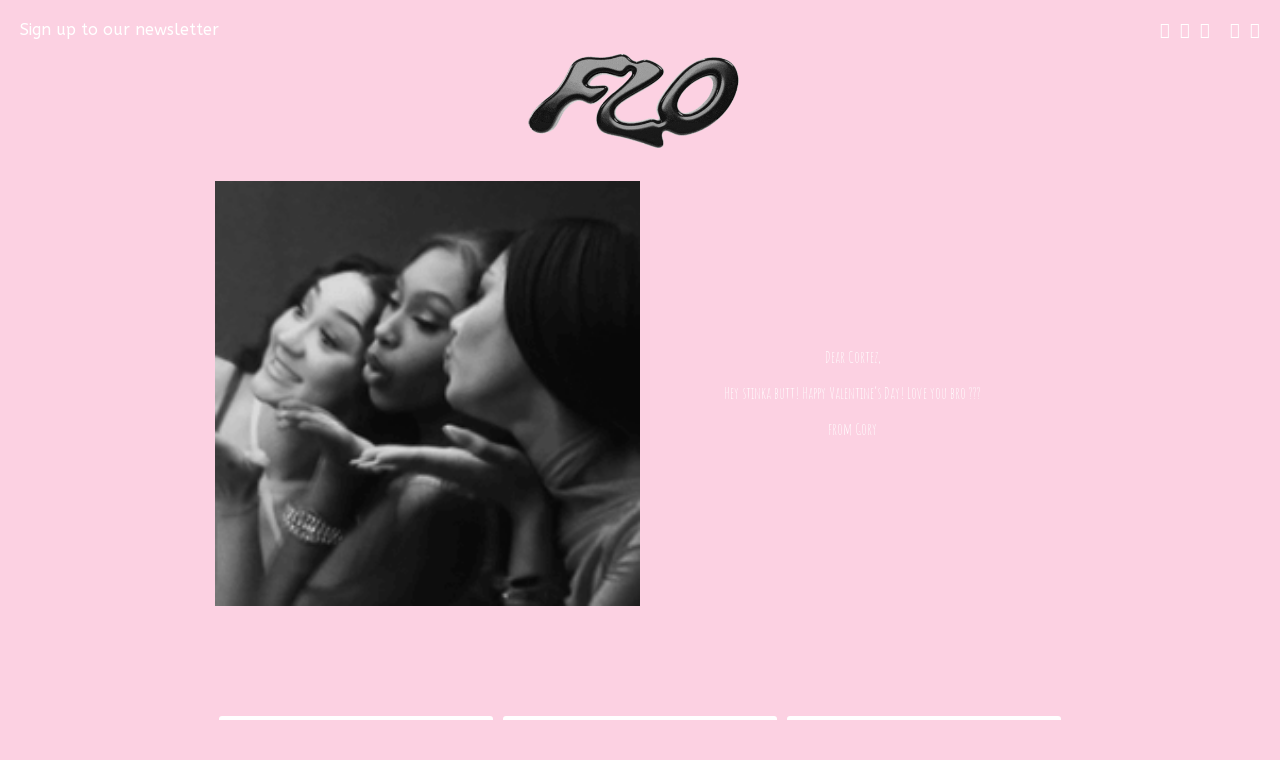

--- FILE ---
content_type: text/html; charset=UTF-8
request_url: https://island.umusicecard.com/entries/puuhjqn2p6/
body_size: 19403
content:
<!-- pageID: 568 --><!doctype html>

<html lang="en">
<head>
  	<meta charset="utf-8">
  	<title>PUUHJQN2P6 - Island Music E Card</title>
    <!-- 123 -->
	<script>(function(html){html.className = html.className.replace(/\bno-js\b/,'js')})(document.documentElement);</script>
<script type="text/javascript">window.PUSH_GLOBAL = {geo_ip_country: 'US' };</script><meta name='robots' content='index, follow, max-image-preview:large, max-snippet:-1, max-video-preview:-1' />

<!-- Google Tag Manager for WordPress by gtm4wp.com -->
<script data-cfasync="false" data-pagespeed-no-defer>
	var gtm4wp_datalayer_name = "dataLayer";
	var dataLayer = dataLayer || [];
</script>
<!-- End Google Tag Manager for WordPress by gtm4wp.com -->
	<!-- This site is optimized with the Yoast SEO plugin v23.1 - https://yoast.com/wordpress/plugins/seo/ -->
	<title>PUUHJQN2P6 - Island Music E Card</title>
	<link rel="canonical" href="https://island.umusicecard.com/entries/puuhjqn2p6/" />
	<meta property="og:locale" content="en_US" />
	<meta property="og:type" content="article" />
	<meta property="og:title" content="PUUHJQN2P6 - Island Music E Card" />
	<meta property="og:url" content="https://island.umusicecard.com/entries/puuhjqn2p6/" />
	<meta property="og:site_name" content="Island Music E Card" />
	<meta name="twitter:card" content="summary_large_image" />
	<script type="application/ld+json" class="yoast-schema-graph">{"@context":"https://schema.org","@graph":[{"@type":"WebPage","@id":"https://island.umusicecard.com/entries/puuhjqn2p6/","url":"https://island.umusicecard.com/entries/puuhjqn2p6/","name":"PUUHJQN2P6 - Island Music E Card","isPartOf":{"@id":"https://island.umusicecard.com/#website"},"primaryImageOfPage":{"@id":"https://island.umusicecard.com/entries/puuhjqn2p6/#primaryimage"},"image":{"@id":"https://island.umusicecard.com/entries/puuhjqn2p6/#primaryimage"},"thumbnailUrl":"https://island.umusicecard.com/wp-content/uploads/sites/12/2023/02/FLO-VALENTINES-V1.gif-2.gif","datePublished":"2023-02-14T18:08:03+00:00","dateModified":"2023-02-14T18:08:03+00:00","breadcrumb":{"@id":"https://island.umusicecard.com/entries/puuhjqn2p6/#breadcrumb"},"inLanguage":"en-US","potentialAction":[{"@type":"ReadAction","target":["https://island.umusicecard.com/entries/puuhjqn2p6/"]}]},{"@type":"ImageObject","inLanguage":"en-US","@id":"https://island.umusicecard.com/entries/puuhjqn2p6/#primaryimage","url":"https://island.umusicecard.com/wp-content/uploads/sites/12/2023/02/FLO-VALENTINES-V1.gif-2.gif","contentUrl":"https://island.umusicecard.com/wp-content/uploads/sites/12/2023/02/FLO-VALENTINES-V1.gif-2.gif","width":200,"height":200},{"@type":"BreadcrumbList","@id":"https://island.umusicecard.com/entries/puuhjqn2p6/#breadcrumb","itemListElement":[{"@type":"ListItem","position":1,"name":"Home","item":"https://island.umusicecard.com/"},{"@type":"ListItem","position":2,"name":"PUUHJQN2P6"}]},{"@type":"WebSite","@id":"https://island.umusicecard.com/#website","url":"https://island.umusicecard.com/","name":"Island Music E Card","description":"Just another WordPress site","potentialAction":[{"@type":"SearchAction","target":{"@type":"EntryPoint","urlTemplate":"https://island.umusicecard.com/?s={search_term_string}"},"query-input":"required name=search_term_string"}],"inLanguage":"en-US"}]}</script>
	<!-- / Yoast SEO plugin. -->


<link rel='dns-prefetch' href='//s3.amazonaws.com' />
<link rel="alternate" type="application/rss+xml" title="Island Music E Card &raquo; Feed" href="https://island.umusicecard.com/feed/" />
<link rel="alternate" type="application/rss+xml" title="Island Music E Card &raquo; Comments Feed" href="https://island.umusicecard.com/comments/feed/" />
<script>
window._wpemojiSettings = {"baseUrl":"https:\/\/s.w.org\/images\/core\/emoji\/15.0.3\/72x72\/","ext":".png","svgUrl":"https:\/\/s.w.org\/images\/core\/emoji\/15.0.3\/svg\/","svgExt":".svg","source":{"concatemoji":"https:\/\/island.umusicecard.com\/wp-includes\/js\/wp-emoji-release.min.js?ver=6.5.5"}};
/*! This file is auto-generated */
!function(i,n){var o,s,e;function c(e){try{var t={supportTests:e,timestamp:(new Date).valueOf()};sessionStorage.setItem(o,JSON.stringify(t))}catch(e){}}function p(e,t,n){e.clearRect(0,0,e.canvas.width,e.canvas.height),e.fillText(t,0,0);var t=new Uint32Array(e.getImageData(0,0,e.canvas.width,e.canvas.height).data),r=(e.clearRect(0,0,e.canvas.width,e.canvas.height),e.fillText(n,0,0),new Uint32Array(e.getImageData(0,0,e.canvas.width,e.canvas.height).data));return t.every(function(e,t){return e===r[t]})}function u(e,t,n){switch(t){case"flag":return n(e,"\ud83c\udff3\ufe0f\u200d\u26a7\ufe0f","\ud83c\udff3\ufe0f\u200b\u26a7\ufe0f")?!1:!n(e,"\ud83c\uddfa\ud83c\uddf3","\ud83c\uddfa\u200b\ud83c\uddf3")&&!n(e,"\ud83c\udff4\udb40\udc67\udb40\udc62\udb40\udc65\udb40\udc6e\udb40\udc67\udb40\udc7f","\ud83c\udff4\u200b\udb40\udc67\u200b\udb40\udc62\u200b\udb40\udc65\u200b\udb40\udc6e\u200b\udb40\udc67\u200b\udb40\udc7f");case"emoji":return!n(e,"\ud83d\udc26\u200d\u2b1b","\ud83d\udc26\u200b\u2b1b")}return!1}function f(e,t,n){var r="undefined"!=typeof WorkerGlobalScope&&self instanceof WorkerGlobalScope?new OffscreenCanvas(300,150):i.createElement("canvas"),a=r.getContext("2d",{willReadFrequently:!0}),o=(a.textBaseline="top",a.font="600 32px Arial",{});return e.forEach(function(e){o[e]=t(a,e,n)}),o}function t(e){var t=i.createElement("script");t.src=e,t.defer=!0,i.head.appendChild(t)}"undefined"!=typeof Promise&&(o="wpEmojiSettingsSupports",s=["flag","emoji"],n.supports={everything:!0,everythingExceptFlag:!0},e=new Promise(function(e){i.addEventListener("DOMContentLoaded",e,{once:!0})}),new Promise(function(t){var n=function(){try{var e=JSON.parse(sessionStorage.getItem(o));if("object"==typeof e&&"number"==typeof e.timestamp&&(new Date).valueOf()<e.timestamp+604800&&"object"==typeof e.supportTests)return e.supportTests}catch(e){}return null}();if(!n){if("undefined"!=typeof Worker&&"undefined"!=typeof OffscreenCanvas&&"undefined"!=typeof URL&&URL.createObjectURL&&"undefined"!=typeof Blob)try{var e="postMessage("+f.toString()+"("+[JSON.stringify(s),u.toString(),p.toString()].join(",")+"));",r=new Blob([e],{type:"text/javascript"}),a=new Worker(URL.createObjectURL(r),{name:"wpTestEmojiSupports"});return void(a.onmessage=function(e){c(n=e.data),a.terminate(),t(n)})}catch(e){}c(n=f(s,u,p))}t(n)}).then(function(e){for(var t in e)n.supports[t]=e[t],n.supports.everything=n.supports.everything&&n.supports[t],"flag"!==t&&(n.supports.everythingExceptFlag=n.supports.everythingExceptFlag&&n.supports[t]);n.supports.everythingExceptFlag=n.supports.everythingExceptFlag&&!n.supports.flag,n.DOMReady=!1,n.readyCallback=function(){n.DOMReady=!0}}).then(function(){return e}).then(function(){var e;n.supports.everything||(n.readyCallback(),(e=n.source||{}).concatemoji?t(e.concatemoji):e.wpemoji&&e.twemoji&&(t(e.twemoji),t(e.wpemoji)))}))}((window,document),window._wpemojiSettings);
</script>
<style id='wp-emoji-styles-inline-css'>

	img.wp-smiley, img.emoji {
		display: inline !important;
		border: none !important;
		box-shadow: none !important;
		height: 1em !important;
		width: 1em !important;
		margin: 0 0.07em !important;
		vertical-align: -0.1em !important;
		background: none !important;
		padding: 0 !important;
	}
</style>
<link rel='stylesheet' id='wp-block-library-css' href='https://island.umusicecard.com/wp-includes/css/dist/block-library/style.min.css?ver=6.5.5' media='all' />
<style id='wp-block-library-theme-inline-css'>
.wp-block-audio figcaption{color:#555;font-size:13px;text-align:center}.is-dark-theme .wp-block-audio figcaption{color:#ffffffa6}.wp-block-audio{margin:0 0 1em}.wp-block-code{border:1px solid #ccc;border-radius:4px;font-family:Menlo,Consolas,monaco,monospace;padding:.8em 1em}.wp-block-embed figcaption{color:#555;font-size:13px;text-align:center}.is-dark-theme .wp-block-embed figcaption{color:#ffffffa6}.wp-block-embed{margin:0 0 1em}.blocks-gallery-caption{color:#555;font-size:13px;text-align:center}.is-dark-theme .blocks-gallery-caption{color:#ffffffa6}.wp-block-image figcaption{color:#555;font-size:13px;text-align:center}.is-dark-theme .wp-block-image figcaption{color:#ffffffa6}.wp-block-image{margin:0 0 1em}.wp-block-pullquote{border-bottom:4px solid;border-top:4px solid;color:currentColor;margin-bottom:1.75em}.wp-block-pullquote cite,.wp-block-pullquote footer,.wp-block-pullquote__citation{color:currentColor;font-size:.8125em;font-style:normal;text-transform:uppercase}.wp-block-quote{border-left:.25em solid;margin:0 0 1.75em;padding-left:1em}.wp-block-quote cite,.wp-block-quote footer{color:currentColor;font-size:.8125em;font-style:normal;position:relative}.wp-block-quote.has-text-align-right{border-left:none;border-right:.25em solid;padding-left:0;padding-right:1em}.wp-block-quote.has-text-align-center{border:none;padding-left:0}.wp-block-quote.is-large,.wp-block-quote.is-style-large,.wp-block-quote.is-style-plain{border:none}.wp-block-search .wp-block-search__label{font-weight:700}.wp-block-search__button{border:1px solid #ccc;padding:.375em .625em}:where(.wp-block-group.has-background){padding:1.25em 2.375em}.wp-block-separator.has-css-opacity{opacity:.4}.wp-block-separator{border:none;border-bottom:2px solid;margin-left:auto;margin-right:auto}.wp-block-separator.has-alpha-channel-opacity{opacity:1}.wp-block-separator:not(.is-style-wide):not(.is-style-dots){width:100px}.wp-block-separator.has-background:not(.is-style-dots){border-bottom:none;height:1px}.wp-block-separator.has-background:not(.is-style-wide):not(.is-style-dots){height:2px}.wp-block-table{margin:0 0 1em}.wp-block-table td,.wp-block-table th{word-break:normal}.wp-block-table figcaption{color:#555;font-size:13px;text-align:center}.is-dark-theme .wp-block-table figcaption{color:#ffffffa6}.wp-block-video figcaption{color:#555;font-size:13px;text-align:center}.is-dark-theme .wp-block-video figcaption{color:#ffffffa6}.wp-block-video{margin:0 0 1em}.wp-block-template-part.has-background{margin-bottom:0;margin-top:0;padding:1.25em 2.375em}
</style>
<style id='classic-theme-styles-inline-css'>
/*! This file is auto-generated */
.wp-block-button__link{color:#fff;background-color:#32373c;border-radius:9999px;box-shadow:none;text-decoration:none;padding:calc(.667em + 2px) calc(1.333em + 2px);font-size:1.125em}.wp-block-file__button{background:#32373c;color:#fff;text-decoration:none}
</style>
<style id='global-styles-inline-css'>
body{--wp--preset--color--black: #000000;--wp--preset--color--cyan-bluish-gray: #abb8c3;--wp--preset--color--white: #ffffff;--wp--preset--color--pale-pink: #f78da7;--wp--preset--color--vivid-red: #cf2e2e;--wp--preset--color--luminous-vivid-orange: #ff6900;--wp--preset--color--luminous-vivid-amber: #fcb900;--wp--preset--color--light-green-cyan: #7bdcb5;--wp--preset--color--vivid-green-cyan: #00d084;--wp--preset--color--pale-cyan-blue: #8ed1fc;--wp--preset--color--vivid-cyan-blue: #0693e3;--wp--preset--color--vivid-purple: #9b51e0;--wp--preset--gradient--vivid-cyan-blue-to-vivid-purple: linear-gradient(135deg,rgba(6,147,227,1) 0%,rgb(155,81,224) 100%);--wp--preset--gradient--light-green-cyan-to-vivid-green-cyan: linear-gradient(135deg,rgb(122,220,180) 0%,rgb(0,208,130) 100%);--wp--preset--gradient--luminous-vivid-amber-to-luminous-vivid-orange: linear-gradient(135deg,rgba(252,185,0,1) 0%,rgba(255,105,0,1) 100%);--wp--preset--gradient--luminous-vivid-orange-to-vivid-red: linear-gradient(135deg,rgba(255,105,0,1) 0%,rgb(207,46,46) 100%);--wp--preset--gradient--very-light-gray-to-cyan-bluish-gray: linear-gradient(135deg,rgb(238,238,238) 0%,rgb(169,184,195) 100%);--wp--preset--gradient--cool-to-warm-spectrum: linear-gradient(135deg,rgb(74,234,220) 0%,rgb(151,120,209) 20%,rgb(207,42,186) 40%,rgb(238,44,130) 60%,rgb(251,105,98) 80%,rgb(254,248,76) 100%);--wp--preset--gradient--blush-light-purple: linear-gradient(135deg,rgb(255,206,236) 0%,rgb(152,150,240) 100%);--wp--preset--gradient--blush-bordeaux: linear-gradient(135deg,rgb(254,205,165) 0%,rgb(254,45,45) 50%,rgb(107,0,62) 100%);--wp--preset--gradient--luminous-dusk: linear-gradient(135deg,rgb(255,203,112) 0%,rgb(199,81,192) 50%,rgb(65,88,208) 100%);--wp--preset--gradient--pale-ocean: linear-gradient(135deg,rgb(255,245,203) 0%,rgb(182,227,212) 50%,rgb(51,167,181) 100%);--wp--preset--gradient--electric-grass: linear-gradient(135deg,rgb(202,248,128) 0%,rgb(113,206,126) 100%);--wp--preset--gradient--midnight: linear-gradient(135deg,rgb(2,3,129) 0%,rgb(40,116,252) 100%);--wp--preset--font-size--small: 13px;--wp--preset--font-size--medium: 20px;--wp--preset--font-size--large: 36px;--wp--preset--font-size--x-large: 42px;--wp--preset--spacing--20: 0.44rem;--wp--preset--spacing--30: 0.67rem;--wp--preset--spacing--40: 1rem;--wp--preset--spacing--50: 1.5rem;--wp--preset--spacing--60: 2.25rem;--wp--preset--spacing--70: 3.38rem;--wp--preset--spacing--80: 5.06rem;--wp--preset--shadow--natural: 6px 6px 9px rgba(0, 0, 0, 0.2);--wp--preset--shadow--deep: 12px 12px 50px rgba(0, 0, 0, 0.4);--wp--preset--shadow--sharp: 6px 6px 0px rgba(0, 0, 0, 0.2);--wp--preset--shadow--outlined: 6px 6px 0px -3px rgba(255, 255, 255, 1), 6px 6px rgba(0, 0, 0, 1);--wp--preset--shadow--crisp: 6px 6px 0px rgba(0, 0, 0, 1);}:where(.is-layout-flex){gap: 0.5em;}:where(.is-layout-grid){gap: 0.5em;}body .is-layout-flex{display: flex;}body .is-layout-flex{flex-wrap: wrap;align-items: center;}body .is-layout-flex > *{margin: 0;}body .is-layout-grid{display: grid;}body .is-layout-grid > *{margin: 0;}:where(.wp-block-columns.is-layout-flex){gap: 2em;}:where(.wp-block-columns.is-layout-grid){gap: 2em;}:where(.wp-block-post-template.is-layout-flex){gap: 1.25em;}:where(.wp-block-post-template.is-layout-grid){gap: 1.25em;}.has-black-color{color: var(--wp--preset--color--black) !important;}.has-cyan-bluish-gray-color{color: var(--wp--preset--color--cyan-bluish-gray) !important;}.has-white-color{color: var(--wp--preset--color--white) !important;}.has-pale-pink-color{color: var(--wp--preset--color--pale-pink) !important;}.has-vivid-red-color{color: var(--wp--preset--color--vivid-red) !important;}.has-luminous-vivid-orange-color{color: var(--wp--preset--color--luminous-vivid-orange) !important;}.has-luminous-vivid-amber-color{color: var(--wp--preset--color--luminous-vivid-amber) !important;}.has-light-green-cyan-color{color: var(--wp--preset--color--light-green-cyan) !important;}.has-vivid-green-cyan-color{color: var(--wp--preset--color--vivid-green-cyan) !important;}.has-pale-cyan-blue-color{color: var(--wp--preset--color--pale-cyan-blue) !important;}.has-vivid-cyan-blue-color{color: var(--wp--preset--color--vivid-cyan-blue) !important;}.has-vivid-purple-color{color: var(--wp--preset--color--vivid-purple) !important;}.has-black-background-color{background-color: var(--wp--preset--color--black) !important;}.has-cyan-bluish-gray-background-color{background-color: var(--wp--preset--color--cyan-bluish-gray) !important;}.has-white-background-color{background-color: var(--wp--preset--color--white) !important;}.has-pale-pink-background-color{background-color: var(--wp--preset--color--pale-pink) !important;}.has-vivid-red-background-color{background-color: var(--wp--preset--color--vivid-red) !important;}.has-luminous-vivid-orange-background-color{background-color: var(--wp--preset--color--luminous-vivid-orange) !important;}.has-luminous-vivid-amber-background-color{background-color: var(--wp--preset--color--luminous-vivid-amber) !important;}.has-light-green-cyan-background-color{background-color: var(--wp--preset--color--light-green-cyan) !important;}.has-vivid-green-cyan-background-color{background-color: var(--wp--preset--color--vivid-green-cyan) !important;}.has-pale-cyan-blue-background-color{background-color: var(--wp--preset--color--pale-cyan-blue) !important;}.has-vivid-cyan-blue-background-color{background-color: var(--wp--preset--color--vivid-cyan-blue) !important;}.has-vivid-purple-background-color{background-color: var(--wp--preset--color--vivid-purple) !important;}.has-black-border-color{border-color: var(--wp--preset--color--black) !important;}.has-cyan-bluish-gray-border-color{border-color: var(--wp--preset--color--cyan-bluish-gray) !important;}.has-white-border-color{border-color: var(--wp--preset--color--white) !important;}.has-pale-pink-border-color{border-color: var(--wp--preset--color--pale-pink) !important;}.has-vivid-red-border-color{border-color: var(--wp--preset--color--vivid-red) !important;}.has-luminous-vivid-orange-border-color{border-color: var(--wp--preset--color--luminous-vivid-orange) !important;}.has-luminous-vivid-amber-border-color{border-color: var(--wp--preset--color--luminous-vivid-amber) !important;}.has-light-green-cyan-border-color{border-color: var(--wp--preset--color--light-green-cyan) !important;}.has-vivid-green-cyan-border-color{border-color: var(--wp--preset--color--vivid-green-cyan) !important;}.has-pale-cyan-blue-border-color{border-color: var(--wp--preset--color--pale-cyan-blue) !important;}.has-vivid-cyan-blue-border-color{border-color: var(--wp--preset--color--vivid-cyan-blue) !important;}.has-vivid-purple-border-color{border-color: var(--wp--preset--color--vivid-purple) !important;}.has-vivid-cyan-blue-to-vivid-purple-gradient-background{background: var(--wp--preset--gradient--vivid-cyan-blue-to-vivid-purple) !important;}.has-light-green-cyan-to-vivid-green-cyan-gradient-background{background: var(--wp--preset--gradient--light-green-cyan-to-vivid-green-cyan) !important;}.has-luminous-vivid-amber-to-luminous-vivid-orange-gradient-background{background: var(--wp--preset--gradient--luminous-vivid-amber-to-luminous-vivid-orange) !important;}.has-luminous-vivid-orange-to-vivid-red-gradient-background{background: var(--wp--preset--gradient--luminous-vivid-orange-to-vivid-red) !important;}.has-very-light-gray-to-cyan-bluish-gray-gradient-background{background: var(--wp--preset--gradient--very-light-gray-to-cyan-bluish-gray) !important;}.has-cool-to-warm-spectrum-gradient-background{background: var(--wp--preset--gradient--cool-to-warm-spectrum) !important;}.has-blush-light-purple-gradient-background{background: var(--wp--preset--gradient--blush-light-purple) !important;}.has-blush-bordeaux-gradient-background{background: var(--wp--preset--gradient--blush-bordeaux) !important;}.has-luminous-dusk-gradient-background{background: var(--wp--preset--gradient--luminous-dusk) !important;}.has-pale-ocean-gradient-background{background: var(--wp--preset--gradient--pale-ocean) !important;}.has-electric-grass-gradient-background{background: var(--wp--preset--gradient--electric-grass) !important;}.has-midnight-gradient-background{background: var(--wp--preset--gradient--midnight) !important;}.has-small-font-size{font-size: var(--wp--preset--font-size--small) !important;}.has-medium-font-size{font-size: var(--wp--preset--font-size--medium) !important;}.has-large-font-size{font-size: var(--wp--preset--font-size--large) !important;}.has-x-large-font-size{font-size: var(--wp--preset--font-size--x-large) !important;}
.wp-block-navigation a:where(:not(.wp-element-button)){color: inherit;}
:where(.wp-block-post-template.is-layout-flex){gap: 1.25em;}:where(.wp-block-post-template.is-layout-grid){gap: 1.25em;}
:where(.wp-block-columns.is-layout-flex){gap: 2em;}:where(.wp-block-columns.is-layout-grid){gap: 2em;}
.wp-block-pullquote{font-size: 1.5em;line-height: 1.6;}
</style>
<link rel='stylesheet' id='push-global-css' href='https://island.umusicecard.com/wp-content/plugins/push-global/public/css/push-global-public.css?ver=1.2.37' media='all' />
<link rel='stylesheet' id='umgecrm-frontend-style-css' href='https://island.umusicecard.com/wp-content/plugins/umg-ecrm/assets/css/frontend.css?ver=0.7.24' media='all' />
<script src="https://island.umusicecard.com/wp-includes/js/jquery/jquery.min.js?ver=3.7.1" id="jquery-core-js"></script>
<script src="https://island.umusicecard.com/wp-includes/js/jquery/jquery-migrate.min.js?ver=3.4.1" id="jquery-migrate-js"></script>
<script src="https://island.umusicecard.com/wp-content/plugins/push-global/public/js/push-global-public.js?ver=1.2.37" id="push-global-js"></script>
<script id="push-global-autocolor-js-extra">
var PUSH_AUTOCOLOR = {"elementSelectors":["#_evidon-collapse-message","#_evidon-decline-button","#_evidon-accept-button","#_evidon-option-button","#_evidon-message","#_evidon-message a"]};
</script>
<script src="https://island.umusicecard.com/wp-content/plugins/push-global/public/js/autocolor/autocolor.js?ver=1.2.37" id="push-global-autocolor-js"></script>
<script src="https://s3.amazonaws.com/umg-analytics/umgaal.min.js?ver=1.0" id="umg-aal-js-js"></script>
<script id="umg-aal-wp-js-js-extra">
var UMGAALWP = {"debug_enabled":"0","plugins":{"ae_connect":true,"umg_ecrm":true,"ae_social_follow":false,"nextgen_gallery":false,"login_for_content":false,"subscriptions":false,"new_royalslider":false,"add_this":false,"umg_live":false,"epoch":false,"gigpress":false,"bands_in_town":false,"revslider":false,"stackla":false},"services":{"you_tube":true}};
</script>
<script src="https://island.umusicecard.com/wp-content/plugins/umg-aal/js/umg-aal-wp.js?ver=1.2" id="umg-aal-wp-js-js"></script>
<link rel="https://api.w.org/" href="https://island.umusicecard.com/wp-json/" /><link rel="alternate" type="application/json" href="https://island.umusicecard.com/wp-json/wp/v2/entries/685" /><link rel="EditURI" type="application/rsd+xml" title="RSD" href="https://island.umusicecard.com/xmlrpc.php?rsd" />
<meta name="generator" content="WordPress 6.5.5" />
<link rel='shortlink' href='https://island.umusicecard.com/?p=685' />
<link rel="alternate" type="application/json+oembed" href="https://island.umusicecard.com/wp-json/oembed/1.0/embed?url=https%3A%2F%2Fisland.umusicecard.com%2Fentries%2Fpuuhjqn2p6%2F" />
<link rel="alternate" type="text/xml+oembed" href="https://island.umusicecard.com/wp-json/oembed/1.0/embed?url=https%3A%2F%2Fisland.umusicecard.com%2Fentries%2Fpuuhjqn2p6%2F&#038;format=xml" />
<meta name="robots" content="noimageai">
<meta name="robots" content="noai">
<script src='https://umusicecard.wp3-prod.umg-wp.umgapps.com/?dm=ce2bb3c8f73cc6909f360517c23ddf57&amp;action=load&amp;blogid=12&amp;siteid=1&amp;t=1110721886&amp;back=https%3A%2F%2Fisland.umusicecard.com%2Fentries%2Fpuuhjqn2p6%2F' type='text/javascript'></script>
<!-- Google Tag Manager for WordPress by gtm4wp.com -->
<!-- GTM Container placement set to automatic -->
<script data-cfasync="false" data-pagespeed-no-defer type="text/javascript">
	var dataLayer_content = {"pagePostType":"entries","pagePostType2":"single-entries","pageAttributes":["flovalentinescard"],"pagePostAuthor":"pushsupport"};
	dataLayer.push( dataLayer_content );
</script>
<script data-cfasync="false">
(function(w,d,s,l,i){w[l]=w[l]||[];w[l].push({'gtm.start':
new Date().getTime(),event:'gtm.js'});var f=d.getElementsByTagName(s)[0],
j=d.createElement(s),dl=l!='dataLayer'?'&l='+l:'';j.async=true;j.src=
'//www.googletagmanager.com/gtm.js?id='+i+dl;f.parentNode.insertBefore(j,f);
})(window,document,'script','dataLayer','GTM-N9BC7PG');
</script>
<!-- End Google Tag Manager for WordPress by gtm4wp.com --><style>.recentcomments a{display:inline !important;padding:0 !important;margin:0 !important;}</style>
    <link rel="preconnect" href="https://fonts.googleapis.com">
    <link rel="preconnect" href="https://fonts.gstatic.com" crossorigin>
    <link href="https://fonts.googleapis.com/css2?family=Amatic+SC&family=Bangers&family=EB+Garamond&family=Fredoka+One&family=Lobster&family=Open+Sans&family=Permanent+Marker&family=Press+Start+2P&family=Special+Elite&display=swap" rel="stylesheet">

    <script src="https://code.jquery.com/jquery-1.12.4.min.js" integrity="sha256-ZosEbRLbNQzLpnKIkEdrPv7lOy9C27hHQ+Xp8a4MxAQ=" crossorigin="anonymous"></script>

    <script src="https://cdnjs.cloudflare.com/ajax/libs/howler/2.2.3/howler.min.js"></script>

	<script>
		window.cToken = null;
		function captchaCallback(token) {
			console.log('captchaCallback');
			window.cToken = token;
		}
	</script>

    <link rel="icon" type="image/png" sizes="16x16" href="[data-uri]" />


	<script src="https://www.google.com/recaptcha/api.js" async defer></script>
	
	<link href="https://fonts.googleapis.com/css2?family=ABeeZee:ital,wght@0,100;0,300;0,400;0,500;0,700;1,100;1,300;1,400;1,500;1,700&display=swap" rel="stylesheet">
		<style>
		*{
			outline:none;
		}
		body{
			font-family: 'ABeeZee', sans-serif;
			background-color:#fcd1e2;
			color:#ffffff;
			background-image:url('');
			text-align:center;
			background-size:cover;
			background-attachment:fixed;
			background-position: center;
		    margin: 20px;
		}
		#messageContent{
			white-space: pre-wrap;
		}
		a{
			color:#ffffff;
			transition: all 0.3s;
			text-decoration:none;
		}
		a:hover{
			color: ;
		}
		h1 img{
			width:90%;
			max-width:400px;
		}
		#newsletter{
			float:left;
		}
		header{
			padding-bottom:10px;
		}
		header nav{
			float:right;
		}
		header nav a{
			margin-left: 10px;
			display:inline-block;
		}
		h3{
		    margin: 0px;
		    margin-bottom: 10px;
	    	font-weight: normal;
		}
		h4{
			font-size:25px;
			color: #ffffff;
            margin: 0px;
		    margin-bottom: 10px;
		    font-weight:normal;
		}
        h4{
            width: 90%;
            margin: auto;
            margin-bottom: 10px;
            max-width: 700px;
        }
		h5{
			font-size:20px;
			color: ;
		    margin: 0px;
		    margin-bottom: 10px;
		    font-weight:normal;
		}
		.grid{
			width: 90%;
			max-width: 800px;
			margin: auto;
			display: block;
		}	

		.grid a{
			padding-top: 32%;
			display: block;
			width: calc(32.75% - 4px);
			margin-left:2px;
			margin-right:2px;
			margin-bottom:4px;
			border: 2px solid transparent;
			overflow: hidden;
			position: relative;
			float: left;
		}

		
		.grid a:hover, .grid a.active{
			border: 2px solid #ffffff;
		}
		.grid a span{
			background-size: cover;
			background-repeat: no-repeat;
			background-position: center;
			position: absolute;
			top: 3px;
			bottom:3px;
			left:3px;
			right:3px;
		}
		#nav{
			width:100%;
			padding-top:20px;
			padding-bottom:20px;
			clear:both;
		}
		a.button, input.button{
			color:#fcd1e2;
			background-color:#ffffff;
			padding: 8px;
			padding-bottom: 8px;
			border-radius: 3px;
			width: 120px;
			margin-left: 5px;
			margin-right: 5px;
			display: inline-block;
			border: 2px solid #ffffff;
			font-family: 'ABeeZee', sans-serif;
			transition: all 0.3s;
		}
		a.button.make-your-own-button {
			width: auto;
			margin-bottom: 1rem;
		}
		a.button:hover, input.button:hover{
			background-color:#fcd1e2;
			color:#ffffff;
			
		}
		footer{
		    font-size: 10px;
		    line-height: 140%;
		}
		.button.inactive{
			opacity:0.5;
			pointer-events:none;
		}
		
		#slide1b, #slide2, #slide3{
			display:none;
		}
		.imageHolder, .imageHolder2{
			width: 50%;
			padding-top: 50%;
			float: left;
			background-position: center;
			background-size:cover;
			background-repeat:no-repeat;
			border-radius: 3px;
		}
		
		
		.imageHolder, .card-content{
			/*background-color:rgba(255, 255, 255, 0.2);*/
		}
		
		
		.cols{
			padding-top: 7px;
		}
		
		.formHolder, .formHolder2{
			display: block;
			text-align: left;
			width: calc(50% - 15px);
			float: right;
		}
		.cols{
			display: table;
			width: 90%;
			margin: auto;
			max-width: 850px;
		}
		.textfield{
			width: calc(100% - 16px);
			margin-bottom: 15px;
			border: 0px;
			padding: 8px;
			font-family: 'ABeeZee', sans-serif;
			background-color: #ffffff;
			color:#fcd1e2;
			border-radius: 3px;
		}

        .fontselect{
            width: calc(100% - 16px);
            width: 100%;
            margin-bottom: 15px;
            border: 0px;
            padding: 5px 6px 6px 6px;
            font-family: 'ABeeZee', sans-serif;
            background-color: #ffffff;
            color:#fcd1e2;
            border-radius: 3px;
        }

        .additional-form-label a {
            text-decoration: underline;
        }
        .additional-form-label a:hover {
            /*color: inherit;*/
        }

		::placeholder{
			color:#fcd1e2;
		}
		.selectfield{
			

			background:
		    linear-gradient(45deg, transparent 50%, #fcd1e2 50%),
		    linear-gradient(135deg, #fcd1e2 50%, transparent 50%),
		    linear-gradient(to right, #ffffff, #ffffff);
		  background-position:
		    calc(100% - 21px) calc(1em + 2px),
		    calc(100% - 16px) calc(1em + 2px),
		    100% 0;
		  background-size:
		    5px 5px,
		    5px 5px,
		    3.2em 3.2em;
		  background-repeat: no-repeat;

		  /* styling and reset */

		  border: thin solid blue;
		  /*font: 300 1em/100% "Helvetica Neue", Arial, sans-serif;*/
		  line-height: 1.5em;
		  padding: 0.5em 3em 0.5em 0.6em;

		  /* reset */
		  
		  -webkit-box-sizing: border-box;
		  -moz-box-sizing: border-box;
		  box-sizing: border-box;
		  -webkit-appearance:none;
		  -moz-appearance:none;

		  width: 100%;
			margin-bottom: 12px;
			border: 0px;
			/*padding: 8px 8px 8px 9px;*/
			font-family: 'ABeeZee', sans-serif;
			background-color: #ffffff;
			color:#fcd1e2;
			border-radius: 3px;

		}
		#message{
			width: calc(100% - 16px);
			margin-bottom: 15px;
			border: 0px;
			padding: 8px;
			font-family: 'ABeeZee', sans-serif;
			font-family: 'ABeeZee', sans-serif;
			background-color: #ffffff;
			color:#fcd1e2;
			border-radius: 3px;
			/*height: 200px;*/
			height: 126px;
		}
		#overlay{
			position: fixed;
			top:0px;
			bottom:0px;
			left:0px;
			right:0px;
			background-color:rgba(252, 209, 226, 0.85);
			z-index:2;
			display:none;
			align-items: center;
			justify-content: center;
		}
		#closeNewsletter{
			position: absolute;
			top:15px;
			right:15px;
			font-size: 30px;
		}
		h6{
		    width: 200px;
    		margin: auto;
		}
		h6 img{
			width:100%;			
		}
		#VVForm input.textfield,
		#VVForm select.selectfield{
			/*text-align:center;*/
			font-family: 'ABeeZee', sans-serif;
		}
		p.legals{
			font-size:10px;
		}
		#submitVV{
			margin-bottom:20px;
		}
		#VVForm{
			width:90%;
			margin:auto;
			max-width:400px;
		}
		#preloader{
			position:fixed;
			top:0px;
			left:0px;
			right:0px;
			bottom:0px;
			background-color:#fcd1e2;
			z-index:4;
		}
		#preloaderInner{
			position: fixed;
			top: 0px;
			left: 0px;
			right: 0px;
			bottom: 0px;
			display: flex;
			text-align: center;
			display: flex;
			align-items: center;
			justify-content: center;
		}
		#thankYou{
			display: none;
		}

		/* added */


		.error {
			position: relative;
			top: -.5rem;
			font-size: 12px;
			text-transform: uppercase;
		}

		.code-embed-outer {			
			margin: 0 auto 1rem;
			max-width: 850px;
			width: 90%;
			padding-top: 15px;
			    height: auto;
			margin-bottom: 0px;
		}

		.step-paragraph {
			margin: 0 auto;
			max-width: 700px;
			width: 90%;
		}
	
		.code-embed { position: relative; padding-bottom: 0; height: 80px; overflow: hidden; max-width: 100%; } 
		.code-embed iframe, .code-embed object, .code-embed embed { position: absolute; top: 0; left: 0; width: 100%; height: 100%; height: 80px;}


		/* checkbox start */

		.in-card-sign-up-label {
		  display: block;
		  position: relative;
		  padding-left: 25px;
		  margin-bottom: 12px;
		  cursor: pointer;
		  /*font-size: 22px;*/
		  -webkit-user-select: none;
		  -moz-user-select: none;
		  -ms-user-select: none;
		  user-select: none;
		}

		/* Hide the browser's default checkbox */
		.in-card-sign-up-label input {
		  position: absolute;
		  opacity: 0;
		  cursor: pointer;
		  height: 0;
		  width: 0;
		}

		/* Create a custom checkbox */
		.checkmark {
		  position: absolute;
		  top: 0;
		  left: 0;
		  height: 16px;
		  width: 16px;
		  background-color: #eee;
		}

		/* On mouse-over, add a grey background color */
		.in-card-sign-up-label:hover input ~ .checkmark {
		  background-color: #ccc;
		}

		/* When the checkbox is checked, add a blue background */
		.in-card-sign-up-label input:checked ~ .checkmark {
		  background-color: #ffffff;
		}

		/* Create the checkmark/indicator (hidden when not checked) */
		.checkmark:after {
		  content: "";
		  position: absolute;
		  display: none;
		}

		/* Show the checkmark when checked */
		.in-card-sign-up-label input:checked ~ .checkmark:after {
		  display: block;
		}

		/* Style the checkmark/indicator */
		.in-card-sign-up-label .checkmark:after {
		  left: 4px;
		  top: 9;
		  width: 5px;
		  height: 10px;
		  border: solid #fcd1e2;
		  border-width: 0 3px 3px 0;
		  -webkit-transform: rotate(45deg);
		  -ms-transform: rotate(45deg);
		  transform: rotate(45deg);
		}

		/* checkbox end */

		.in-card-sign-up-contents {
			display: none;
		}

		.captcha-links {
			font-size: 10px;
			opacity: .8;	
		}
		.captcha-links a {
			text-decoration: underline;            
		}
        .captcha-links a:hover {
            /*color:  inherit;*/
        }

		
				
		
		@media only screen and (max-width: 800px) {
			.grid a{
				padding-top: 50%;
				display: block;
				width: calc(49% - 4px);
			}
		}
		@media only screen and (max-width: 680px) {
			#slides{
				width: 100%;
				margin: auto;
				margin-bottom: 15px;
				float: none;
			}
			.imageHolder, .imageHolder2{
				width: 100%;
				float: none;
				margin: auto;
				padding-top: 100%;
				margin-bottom: 15px;
			}
			.formHolder, .formHolder2{
				width: 100%;
				max-width: 300px;
				margin-bottom: 15px;
				float: none;
				margin: auto;
			}
			#message{
				margin-bottom: 0px;
			}
			.formHolder2{
				text-align:center!important;
			}
		}
		@media only screen and (max-width: 520px) {
			.grid a{
				width:100%;
				padding-top:100%;
			}
		}

		.card {
			background: ;			    
			width: 90%;
			margin: 0 auto;
			max-width: 850px;						

			display: flex;
			align-items: center;
			justify-content: center;
		}
		.card-left {
			width: 50%;
		}
		.card-right {
			position: relative;
			width: 50%;
		}
		.card-left img,
		.card-right img {
			display: block;
			height: 100%;
			width: 100%;
		}
		.card-content {
			position: absolute;
			top: 0;
			left: 0;
			height: 100%;
			width: 100%;
			display: flex;
			align-items: center;
			justify-content: center;
			flex-direction: column;
		}				
		@media only screen and (max-width: 680px) {
			.card {
				flex-direction: column;
			}
			.card-left {
				width: 100%;
			}
			.card-right {
				width: 100%;
			}				
		}

		.gallery-grid {			
			margin: 0 auto;
			width: 90%;
			display: flex;
			flex-direction: row;
			flex-wrap: wrap;		
		}
		.gallery-item {
			box-sizing: border-box;
			padding: .5rem;
			width: 50%;
		}
		.gallery-item .card {
			width: 100%;
		}
		
		@media only screen and (max-width: 1200px) {
			.gallery-item {
				width: 100%;
			}
		}
	
		.grecaptcha-badge {
			display: none !important;			
		}


        /*@import url('https://fonts.googleapis.com/css2?family=Amatic+SC&family=Bangers&family=EB+Garamond&family=Fredoka+One&family=Lobster&family=Open+Sans&family=Permanent+Marker&family=Press+Start+2P&family=Special+Elite&display=swap');*/

        .fs-amatic { font-family: 'Amatic SC', cursive !important; }
        .fs-bangers { font-family: 'Bangers', cursive !important; }
        .fs-garamond { font-family: 'EB Garamond', serif !important; }
        .fs-fredoka { font-family: 'Fredoka One', cursive !important; }
        .fs-lobster { font-family: 'Lobster', cursive !important; }
        .fs-open-sans { font-family: 'Open Sans', sans-serif !important; }
        .fs-permanent-marker { font-family: 'Permanent Marker', cursive !important; }
        .fs-press-start { font-family: 'Press Start 2P', cursive !important; }
        .fs-special-elite { font-family: 'Special Elite', cursive !important; }        

        .track {
            
            display: flex;
            flex-direction: row;
            flex-wrap: wrap;
            justify-content: flex-start;

            border: 1px solid #ffffff;
            background-color:#ffffff;
            color:#fcd1e2;
            padding: 5px 10px 5px 5px;
            margin:  0 auto 5px;            
            /*max-width: 400px;*/
            width: calc(100% - 15px);
            cursor: pointer;
        }
        .track .status {
            width: 25px;
        }
        .track .status .status-play {
            display: block;
        }
        .track .status .status-pause {
            display: none;
        }
        .track.active .status .status-play {
            display: none;
        }
        .track.active .status .status-pause {
            display: block;
        }

        .track-title {
            padding-left: 10px;
        }

        .track.active,
        .track:hover {
            background-color:#fcd1e2;
            color:#ffffff;
        }



        .chosen-track {
            padding-top: 5px;
        }
        .tracks-available {
            display: inline-flex;
            flex-direction: column;
            justify-content: center;
        }

        .card-right .tracks-available {
            padding-top: 20px;
        }

	</style>
	<link rel="stylesheet" href="https://cdnjs.cloudflare.com/ajax/libs/font-awesome/6.0.0-beta3/css/all.min.css" integrity="sha512-Fo3rlrZj/k7ujTnHg4CGR2D7kSs0v4LLanw2qksYuRlEzO+tcaEPQogQ0KaoGN26/zrn20ImR1DfuLWnOo7aBA==" crossorigin="anonymous" referrerpolicy="no-referrer" />
</head>
<body class="entries-template-default single single-entries postid-685 wp-embed-responsive has-header-image has-sidebar colors-light">

		<div class="g-recaptcha"
	      data-sitekey="6Ld2tbMZAAAAAOLPIMAgNX3Tdve51xCQ8rbfcOST"
	      data-callback="captchaCallback"
	      data-size="invisible">
	</div>

	<div id="preloader" ><div id="preloaderInner">
	
		<svg width="38" height="38" viewBox="0 0 38 38" xmlns="http://www.w3.org/2000/svg" stroke="#ffffff">
			<g fill="none" fill-rule="evenodd">
				<g transform="translate(1 1)" stroke-width="2">
					<circle stroke-opacity=".5" cx="18" cy="18" r="18"/>
					<path d="M36 18c0-9.94-8.06-18-18-18">
						<animateTransform
							attributeName="transform"
							type="rotate"
							from="0 18 18"
							to="360 18 18"
							dur="1s"
							repeatCount="indefinite"/>
					</path>
				</g>
			</g>
		</svg>
	
	</div></div>
	<div id="overlay">
		<a href="#" id="closeNewsletter">
			<i class="fa fa-times" aria-hidden="true"></i>
		</a>
		<form action="#" id="VVForm">
			<h6>
				<img src="https://island.umusicecard.com/wp-content/uploads/sites/12/2023/02/um_331523.png" alt="FLO"/>
			</h6>
			<p>
				Sign up to the mailing list below!			</p>	

			<input type="email" class="textfield" placeholder="Enter your email address" name="email" id="formEmail" required/>			
			<input type="text" class="textfield" placeholder="Enter your mobile number for SMS updates" name="mobile" id="formMobile" />	

			<select name="countrycode" id="countrycode" class="selectfield">		
                    <option value="">Please select country</option>
                    <option value="GB">United Kingdom</option>
                    <option value="IE">Ireland</option>
                    <option value="NZ">New Zealand</option>
                    <option value="AU">Australia</option>
                    <option value="FR">France</option>
                    <option value="ES">Spain</option>
                    <option value="NL">Netherlands</option>
                    <option value="IT">Italy</option>
                    <option value="DE">Germany</option>
                    <option value="US">United States</option>
                    <option value="CA">Canada</option>
                    <option value="SG">Singapore</option>
                    <optgroup label="---------------------"></optgroup>
                    <option value="AF">Afghanistan</option>
                    <option value="AX">Aland Islands</option>
                    <option value="AL">Albania</option>
                    <option value="DZ">Algeria</option>
                    <option value="AS">American Samoa</option>
                    <option value="AD">Andorra</option>
                    <option value="AO">Angola</option>
                    <option value="AI">Anguilla</option>
                    <option value="AQ">Antarctica</option>
                    <option value="AG">Antigua And Barbuda</option>
                    <option value="AR">Argentina</option>
                    <option value="AM">Armenia</option>
                    <option value="AW">Aruba</option>
                    <option value="AC">Ascension Island</option>
                    <option value="AT">Austria</option>
                    <option value="AZ">Azerbaijan</option>
                    <option value="BS">Bahamas</option>
                    <option value="BH">Bahrain</option>
                    <option value="BD">Bangladesh</option>
                    <option value="BB">Barbados</option>
                    <option value="BY">Belarus</option>
                    <option value="BE">Belgium</option>
                    <option value="BZ">Belize</option>
                    <option value="BJ">Benin</option>
                    <option value="BM">Bermuda</option>
                    <option value="BT">Bhutan</option>
                    <option value="BO">Bolivia</option>
                    <option value="BA">Bosnia And Herzegowina</option>
                    <option value="BW">Botswana</option>
                    <option value="BV">Bouvet Island</option>
                    <option value="BR">Brazil</option>
                    <option value="IO">British Indian Ocean Territory</option>
                    <option value="BN">Brunei Darussalam</option>
                    <option value="BG">Bulgaria</option>
                    <option value="BF">Burkina Faso</option>
                    <option value="BI">Burundi</option>
                    <option value="KH">Cambodia</option>
                    <option value="CM">Cameroon</option>
                    <option value="CV">Cape Verde</option>
                    <option value="KY">Cayman Islands</option>
                    <option value="CF">Central African Republic</option>
                    <option value="TD">Chad</option>
                    <option value="CL">Chile</option>
                    <option value="CN">China</option>
                    <option value="CX">Christmas Island</option>
                    <option value="CC">Cocos (Keeling) Islands</option>
                    <option value="CO">Colombia</option>
                    <option value="KM">Comoros</option>
                    <option value="CK">Cook Islands</option>
                    <option value="CR">Costa Rica</option>
                    <option value="CI">Cote D'Ivoire</option>
                    <option value="HR">Croatia (Local Name: Hrvatska)</option>
                    <option value="CU">Cuba</option>
                    <option value="CY">Cyprus</option>
                    <option value="CZ">Czech Republic</option>
                    <option value="CD">Democratic Republic of the Congo</option>
                    <option value="DK">Denmark</option>
                    <option value="DJ">Djibouti</option>
                    <option value="DM">Dominica</option>
                    <option value="DO">Dominican Republic</option>
                    <option value="TP">East Timor</option>
                    <option value="EC">Ecuador</option>
                    <option value="EG">Egypt</option>
                    <option value="SV">El Salvador</option>
                    <option value="GQ">Equatorial Guinea</option>
                    <option value="ER">Eritrea</option>
                    <option value="EE">Estonia</option>
                    <option value="ET">Ethiopia</option>
                    <option value="FK">Falkland Islands (Malvinas)</option>
                    <option value="FO">Faroe Islands</option>
                    <option value="FJ">Fiji</option>
                    <option value="FI">Finland</option>
                    <option value="GF">French Guiana</option>
                    <option value="PF">French Polynesia</option>
                    <option value="TF">French Southern Territories</option>
                    <option value="GA">Gabon</option>
                    <option value="GM">Gambia</option>
                    <option value="GE">Georgia</option>
                    <option value="GH">Ghana</option>
                    <option value="GI">Gibraltar</option>
                    <option value="GR">Greece</option>
                    <option value="GL">Greenland</option>
                    <option value="GD">Grenada</option>
                    <option value="GP">Guadeloupe</option>
                    <option value="GU">Guam</option>
                    <option value="GT">Guatemala</option>
                    <option value="GG">Guernsey</option>
                    <option value="GN">Guinea</option>
                    <option value="GW">Guinea-Bissau</option>
                    <option value="GY">Guyana</option>
                    <option value="HT">Haiti</option>
                    <option value="HM">Heard And McDonald Islands</option>
                    <option value="VA">Holy See (Vatican City State)</option>
                    <option value="HN">Honduras</option>
                    <option value="HK">Hong Kong</option>
                    <option value="HU">Hungary</option>
                    <option value="IS">Iceland</option>
                    <option value="IN">India</option>
                    <option value="ID">Indonesia</option>
                    <option value="IR">Iran (Islamic Republic Of)</option>
                    <option value="IQ">Iraq</option>
                    <option value="IM">Isle of Man</option>
                    <option value="IL">Israel</option>
                    <option value="JM">Jamaica</option>
                    <option value="JP">Japan</option>
                    <option value="JE">Jersey</option>
                    <option value="JO">Jordan</option>
                    <option value="KZ">Kazakhstan</option>
                    <option value="KE">Kenya</option>
                    <option value="KI">Kiribati</option>
                    <option value="KW">Kuwait</option>
                    <option value="KG">Kyrgyzstan</option>
                    <option value="LA">Lao People's Dem Republic</option>
                    <option value="LV">Latvia</option>
                    <option value="LB">Lebanon</option>
                    <option value="LS">Lesotho</option>
                    <option value="LR">Liberia</option>
                    <option value="LY">Libyan Arab Jamahiriya</option>
                    <option value="LI">Liechtenstein</option>
                    <option value="LT">Lithuania</option>
                    <option value="LU">Luxembourg</option>
                    <option value="MO">Macau</option>
                    <option value="MK">Macedonia</option>
                    <option value="MG">Madagascar</option>
                    <option value="MW">Malawi</option>
                    <option value="MY">Malaysia</option>
                    <option value="MV">Maldives</option>
                    <option value="ML">Mali</option>
                    <option value="MT">Malta</option>
                    <option value="MH">Marshall Islands</option>
                    <option value="MQ">Martinique</option>
                    <option value="MR">Mauritania</option>
                    <option value="MU">Mauritius</option>
                    <option value="YT">Mayotte</option>
                    <option value="MX">Mexico</option>
                    <option value="FM">Micronesia, Federated States</option>
                    <option value="MD">Moldova, Republic Of</option>
                    <option value="MC">Monaco</option>
                    <option value="MN">Mongolia</option>
                    <option value="ME">Montenegro</option>
                    <option value="MS">Montserrat</option>
                    <option value="MA">Morocco</option>
                    <option value="MZ">Mozambique</option>
                    <option value="MM">Myanmar</option>
                    <option value="NA">Namibia</option>
                    <option value="NR">Nauru</option>
                    <option value="NP">Nepal</option>
                    <option value="AN">Netherlands Ant Illes</option>
                    <option value="NC">New Caledonia</option>
                    <option value="NI">Nicaragua</option>
                    <option value="NE">Niger</option>
                    <option value="NG">Nigeria</option>
                    <option value="NU">Niue</option>
                    <option value="NF">Norfolk Island</option>
                    <option value="KP">North Korea</option>
                    <option value="MP">Northern Mariana Islands</option>
                    <option value="NO">Norway</option>
                    <option value="OM">Oman</option>
                    <option value="PK">Pakistan</option>
                    <option value="PW">Palau</option>
                    <option value="PA">Panama</option>
                    <option value="PG">Papua New Guinea</option>
                    <option value="PY">Paraguay</option>
                    <option value="PE">Peru</option>
                    <option value="PH">Philippines</option>
                    <option value="PN">Pitcairn</option>
                    <option value="PL">Poland</option>
                    <option value="PT">Portugal</option>
                    <option value="PR">Puerto Rico</option>
                    <option value="QA">Qatar</option>
                    <option value="CG">Republic of the Congo</option>
                    <option value="RE">Reunion</option>
                    <option value="RO">Romania</option>
                    <option value="RU">Russian Federation</option>
                    <option value="RW">Rwanda</option>
                    <option value="KN">Saint K Itts And Nevis</option>
                    <option value="LC">Saint Lucia</option>
                    <option value="VC">Saint Vincent, The Grenadines</option>
                    <option value="WS">Samoa</option>
                    <option value="SM">San Marino</option>
                    <option value="ST">Sao Tome And Principe</option>
                    <option value="SA">Saudi Arabia</option>
                    <option value="SN">Senegal</option>
                    <option value="CS">Serbia</option>
                    <option value="SC">Seychelles</option>
                    <option value="SL">Sierra Leone</option>
                    <option value="SK">Slovakia (Slovak Republic)</option>
                    <option value="SI">Slovenia</option>
                    <option value="SB">Solomon Islands</option>
                    <option value="SO">Somalia</option>
                    <option value="ZA">South Africa</option>
                    <option value="KR">South Korea</option>
                    <option value="GS">South Georgia , S Sandwich Is.</option>
                    <option value="LK">Sri Lanka</option>
                    <option value="SH">St. Helena</option>
                    <option value="PM">St. Pierre And Miquelon</option>
                    <option value="SD">Sudan</option>
                    <option value="SR">Suriname</option>
                    <option value="SJ">Svalbard, Jan Mayen Islands</option>
                    <option value="SZ">Swaziland</option>
                    <option value="SE">Sweden</option>
                    <option value="CH">Switzerland</option>
                    <option value="SY">Syrian Arab Republic</option>
                    <option value="TW">Taiwan</option>
                    <option value="TJ">Tajikistan</option>
                    <option value="TZ">Tanzania, United Republic Of</option>
                    <option value="TH">Thailand</option>
                    <option value="TG">Togo</option>
                    <option value="TK">Tokelau</option>
                    <option value="TO">Tonga</option>
                    <option value="TT">Trinidad And Tobago</option>
                    <option value="TN">Tunisia</option>
                    <option value="TR">Turkey</option>
                    <option value="TM">Turkmenistan</option>
                    <option value="TC">Turks And Caicos Islands</option>
                    <option value="TV">Tuvalu</option>
                    <option value="UG">Uganda</option>
                    <option value="UA">Ukraine</option>
                    <option value="AE">United Arab Emirates</option>
                    <option value="UM">United States Minor Is.</option>
                    <option value="UY">Uruguay</option>
                    <option value="UZ">Uzbekistan</option>
                    <option value="VU">Vanuatu</option>
                    <option value="VE">Venezuela</option>
                    <option value="VN">Vietnam</option>
                    <option value="VG">Virgin Islands (British)</option>
                    <option value="VI">Virgin Islands (U.S.)</option>
                    <option value="WF">Wallis And Futuna Islands</option>
                    <option value="EH">Western Sahara</option>
                    <option value="YE">Yemen</option>
                    <option value="YU">Yugoslavia</option>
                    <option value="ZR">Zaire</option>
                    <option value="ZM">Zambia</option>
                    <option value="ZW">Zimbabwe</option>
                </select>

			<div class="error error-email"></div>

			<input type="hidden" id="vv" name="vv" value="UMGUK36482-958775" />
			<input type="submit" value="Submit" id="submitVV" class="button"/>
			<p class="legals">
				<a href="https://www.umusic.co.uk/privacy.html" target="_blank">Privacy Policy</a> |
<a href="https://www.umusic.co.uk/terms.html" target="_blank">Terms &amp; Conditions</a>			</p>
			<p class="captcha-links">This site is protected by reCAPTCHA and the Google <a href="https://policies.google.com/privacy">Privacy Policy</a> and <a href="https://policies.google.com/terms">Terms of Service</a> apply.</p>
		</form>
		<div id="thankYou">
			<h6>
				<img src="https://island.umusicecard.com/wp-content/uploads/sites/12/2023/02/um_331523.png" alt="FLO"/>
			</h6>
			<p>
				Thank you for signing up!
			</p>
		</div>
	</div>
	<div id="container">
		<header>
						<a href="#" id="newsletter">Sign up to our newsletter</a>
						<nav>
				<a href="https://www.facebook.com/flolikethis" target="_blank"><i class="fa fa-facebook" aria-hidden="true"></i></a><a href="https://www.instagram.com/flolikethis/" target="_blank"><i class="fa fa-instagram" aria-hidden="true"></i></a><a href="https://twitter.com/flolikethis" target="_blank"><i class="fa fa-twitter" aria-hidden="true"></i></a><a href="https://www.youtube.com/channel/UCncZTnZmk67PuIZowdGe5zw" target="_blank"><i class="fa fa-youtube-play" aria-hidden="true"></i></a><a href="https://music.apple.com/gb/artist/flo/1615611716" target="_blank"><i class="fa fa-apple" aria-hidden="true"></i></a><a href="https://open.spotify.com/artist/0s4kXsjYeH0S1xRyVGN4NO?si=zXc9xuz6TjuAzTLQSRxpAA" target="_blank"><i class="fa fa-spotify" aria-hidden="true"></i></a>			</nav>
		</header>
		<h1>
			<img src="https://island.umusicecard.com/wp-content/uploads/sites/12/2023/02/um_331523.png" alt="FLO"/>		</h1>
				<h4>
			Hey besties,

show your love to your boo, best friend, loved ones and more below!		</h4>
		
		<div id="slides"> 			 			
			<div id="slide3" class="slide" style="display:block;">

				
				<div class="card">
					<div class="card-left" style="background:url('https://island.umusicecard.com/wp-content/uploads/sites/12/2023/02/FLO-VALENTINES-V1.gif-2.gif') center center no-repeat;background-size:cover;">
						<img src="https://island.umusicecard.com/wp-content/themes/umusicecard/assets/img/sq.png" alt="">					
					</div>
					<div class="card-right">
						<img src="https://island.umusicecard.com/wp-content/themes/umusicecard/assets/img/sq.png" alt="">
						<div class="card-content">
							<div class="card-content-inner fs-amatic">
								<p>Dear <span id="recipientName2">Cortez</span>,</p>	
								<div id="messageContent">Hey stinka butt! Happy Valentine’s Day! Love you bro ???</div>
								<p>from <span id="senderName2">Gory</span></p>

                                
							</div>
						</div>
					</div>
				</div>
				<div class="code-embed-outer"><div class="code-embed"><iframe style="border-radius:12px" src="https://open.spotify.com/embed/playlist/3utknEY3k18ghYiMOE4Wou?utm_source=generator" width="100%" height="380" frameBorder="0" allowfullscreen="" allow="autoplay; clipboard-write; encrypted-media; fullscreen; picture-in-picture" loading="lazy"></iframe></div></div>							</div>

            
			<nav id="nav2" class="nb3">
                <a href="mailto:?subject=Thinking%20of%20you%20%F0%9F%92%8C&body=Hi%2C%0D%0A%0D%0AI%E2%80%99ve%20made%20you%20a%20FLO%20ecard%21%0D%0A%0D%0AClick%20here%20https%3A%2F%2Fisland.umusicecard.com%2Fentries%2Fpuuhjqn2p6%20to%20open%20your%20ecard%20from%20me%20and%20if%20you%20like%20it%20you%20can%20also%20create%20one%20of%20your%20own%21%0D%0A%0D%0AHope%20you%20like%20it%20%F0%9F%98%8A" class="button" id="send-via-email">SEND VIA EMAIL</a><a href="#share" class="button" id="send-via-facebook">SEND VIA FACEBOOK</a><br class="nav-break" /><a href="https://island.umusicecard.com/wp-content/uploads/sites/12/2023/02/FLO-VALENTINES-V1.gif-2.gif" class="button" target="_blank">DOWNLOAD IMAGE FOR INSTAGRAM</a>                			</nav>
						<a href="https://island.umusicecard.com/e_cards/flovalentinescard/" class="button">MAKE ANOTHER ONE!</a>
					</div>
	</div>
	<div id="copyDialogue">
		<p>COPIED</p>
	</div>
	<style>
		#copyDialogue{
			position:fixed;
			top:0px;
			left:0px;
			right:0px;
			bottom:0px;
			color:white;
			background-color:rgba(252, 209, 226, 0.85);
			display:none;;
			align-items: center;
			justify-content: center;
			z-index:3;
		}
		h4{
			display:none;
		}
		#nav2{
		   padding-top: 15px;
		   margin-bottom:30px;           
		}        
        #nav2.nb1 .nav-break,
        #nav2.nb2 .nav-break,
        #nav2.nb3 .nav-break {
            display: none;
        }
		a.button{
			font-size: 12px;
			width: 254px;
			margin-bottom: 15px;
		}
	</style>
	<script>
		function copyToClipboard(text) {
			if (window.clipboardData && window.clipboardData.setData) {
				// IE specific code path to prevent textarea being shown while dialog is visible.
				return clipboardData.setData("Text", text); 

			} else if (document.queryCommandSupported && document.queryCommandSupported("copy")) {
				var textarea = document.createElement("textarea");
				textarea.textContent = text;
				textarea.style.position = "fixed";  // Prevent scrolling to bottom of page in MS Edge.
				document.body.appendChild(textarea);
				textarea.select();
				try {
					return document.execCommand("copy");  // Security exception may be thrown by some browsers.
				} catch (ex) {
					console.warn("Copy to clipboard failed.", ex);
					return false;
				} finally {
					document.body.removeChild(textarea);
				}
			}
		}
		jQuery( document ).ready(function() {
			jQuery("#copy").click(function() {
				copyToClipboard('https://island.umusicecard.com/entries/puuhjqn2p6/');
				jQuery("#copyDialogue").fadeIn(400 , function() {
					jQuery("#copyDialogue").fadeOut(400);
			  	}).css('display','flex');
			});

			jQuery('#send-via-facebook').on('click', function(e) {
				e.preventDefault();
				FB.ui({
  					method: 'send',
  					link: 'https://island.umusicecard.com/entries/puuhjqn2p6/',
				});
			});
		});

		window.fbAsyncInit = function() {
	      FB.init({
	        appId      : '34617625687',
	        xfbml      : true,
	        version    : 'v2.5'
	      });	      
	    };

		(function(d, s, id){
	      var js, fjs = d.getElementsByTagName(s)[0];
	      if (d.getElementById(id)) {return;}
	      js = d.createElement(s); js.id = id;
	      js.src = "//connect.facebook.net/en_US/sdk.js";
	      fjs.parentNode.insertBefore(js, fjs);
	    }(document, 'script', 'facebook-jssdk'));
	</script>
	
		<footer>
		<p>
						<a href="https://www.islandrecords.co.uk/" target="_blank">&copy; ISLAND RECORDS 2026</a><br/>
			<a href="https://www.umusic.co.uk/cookie-info.html" target="_blank">COOKIES</a> | 
			<a href="https://www.umusic.co.uk/terms.html" target="_blank">TERMS</a> | 
			<a href="https://www.umusic.co.uk/home/safe.php" target="_blank">SAFE SURF</a> | 
			<a href="https://www.umusic.co.uk/privacy.html" target="_blank">PRIVACY</a> | 
			<a href="#" id="cookies">COOKIE CHOICES</a>
			<a class="push-global-ccpa" href="https://privacy.universalmusic.com/CCPA" target="_blank" rel="noopener noreferrer" style="display: none;"> | DO NOT SELL MY PERSONAL INFORMATION</a>
		</p>
	</footer>
		<script src="https://island.umusicecard.com/wp-content/themes/umusicecard/assets/js/badwords.js"></script>	
		
	<script src="https://island.umusicecard.com/wp-content/themes/umusicecard/assets/js/purify.min.js"></script>
	<script>

		// console.log('last update: 20th October 2020');
        // console.log('last update: 7th February 2022');
        console.log('last update: 20th April 2022');
		jQuery( document ).ready(function() {

			var purifyConfig = {ALLOWED_TAGS: []};

			function validateEmail(email) {
    			const re = /^(([^<>()\[\]\\.,;:\s@"]+(\.[^<>()\[\]\\.,;:\s@"]+)*)|(".+"))@((\[[0-9]{1,3}\.[0-9]{1,3}\.[0-9]{1,3}\.[0-9]{1,3}\])|(([a-zA-Z\-0-9]+\.)+[a-zA-Z]{2,}))$/;
    			return re.test(String(email).toLowerCase());
			}

			var step = 0;
			jQuery( "a.photo" ).click(function() {
				jQuery( "a.photo" ).removeClass('active');
				jQuery( "#next" ).removeClass('inactive');
				jQuery(this).addClass('active');
				activeImageID  = jQuery(this).attr('data-id');
				activeImageSrc = jQuery(this).attr('data-image');
				jQuery(".imageHolder").css('background-image', 'url(' + activeImageSrc + ')');
				jQuery(".imageHolder2").css('background-image', 'url(' + activeImageSrc + ')');
				step = 1;
				return false;
			});

			var incardsignup = false;

			jQuery('#in-card-sign-up').on('change', function() {
				if (!incardsignup) {
					jQuery('.in-card-sign-up-contents').show();
					incardsignup = true;
				} else {
					jQuery('.in-card-sign-up-contents').hide();
					incardsignup = false;
				}
			});

			jQuery("#next").click(function() {
				if(step==2){					

					console.log('doing 2...');
					var error = false;
					jQuery('.error').html('');

					var f_recipientName = DOMPurify.sanitize(jQuery('#recipientName').val(),purifyConfig);
					jQuery('#recipientName').val(f_recipientName);					

					var f_senderName = DOMPurify.sanitize(jQuery('#senderName').val(),purifyConfig);
					jQuery('#senderName').val(f_senderName);					

					var f_message = DOMPurify.sanitize(jQuery('#message').val(),purifyConfig);
					jQuery('#message').val(f_message);					

					if(!f_recipientName){
						error++;
						console.log('recipient not entered');
						jQuery('.error-recipientName').html('*** Please enter recipient name ***');

					}
					if(!f_senderName){
						error++;
						console.log('sender not entered');
						jQuery('.error-senderName').html('*** Please enter your name ***');
					}
					if(!f_message){
						error++;
						console.log('message not entered');						
						jQuery('.error-message').html('*** Please enter your message ***');
					} else {
						 var filter = new Filter();
						 var cleaned = filter.clean(jQuery('#message').val());
						 if (cleaned != jQuery('#message').val()) {
						 	error++;
						 	jQuery('.error-message').html('*** Please moderate your language ***');
						 	jQuery('#message').val(cleaned);
						 }
					}
					if (incardsignup) {
						var incardFormEmail = DOMPurify.sanitize(jQuery('#incardFormEmail').val(),purifyConfig);
						jQuery('#incardFormEmail').val(incardFormEmail);

						var incardFormMobile = DOMPurify.sanitize(jQuery('#incardFormMobile').val(),purifyConfig);
						jQuery('#incardFormMobile').val(incardFormMobile);

						var incardCountryCode = DOMPurify.sanitize(jQuery('#in-card-countrycode').val(),purifyConfig);

						if (!validateEmail(incardFormEmail)) {
							jQuery('.error-incardFormEmail').html('*** Please enter a valid email ***');
							error++;
						}
						if (incardCountryCode == '') {
							jQuery('.error-incardFormCountryCode').html('*** Please select your country ***');
							error++;	
						}
					}

					if(error == 0){
						grecaptcha.execute();
						var grcsi = setInterval(function() {
							if (typeof window.cToken !== 'undefined' && window.cToken != null) {
								console.log('cToken: ' + cToken);
								// - - - - - - - 

								var card_id = DOMPurify.sanitize(jQuery('#card-id').val(),purifyConfig);																		
								var media_id = DOMPurify.sanitize(activeImageID,purifyConfig);
								var artist = DOMPurify.sanitize(jQuery('#artist').val(),purifyConfig);						
								var wnf = DOMPurify.sanitize(jQuery('#wnf').val(),purifyConfig);

                                var f_fontselect = DOMPurify.sanitize(jQuery('.fontselect').val(),purifyConfig);

                                var f_track = chosen_track;


								if (incardsignup) {

									// var incardvv = jQuery('#incardvv').val();
                                    var incardvv = DOMPurify.sanitize(jQuery('#incardvv').val(),purifyConfig);                                    

									jQuery.ajax('/wp-admin/admin-ajax.php', {
									dataType: 'json',
									  	data: {
									    	action:     		'submitecard',						    	
									    	card_id: 			card_id,
									    	media_id: 			media_id,
									    	fontselect: 	    f_fontselect,
                                            recipient_name:     f_recipientName,
									    	sender_name: 		f_senderName,
									    	message: 			f_message,
									    	artist: 			artist,
                                            track:              f_track,
									    	wnf: 				wnf,	
									    	token: 				window.cToken,

									    	news: 				1,

									    	email: 				incardFormEmail,
									    	mobile: 			incardFormMobile,
									    	countrycode: 		incardCountryCode,
									    	vv: 				incardvv,
									  	},
									  	success: function(r) {
									  		if (r['status'] == 'FAIL') {
									  			alert('There was a problem submitting your card - please try again');
									  		} else {
                                                console.log('message: ' + r['message']);
									  			window.location.href = r['permalink'] + '?thanks';
									  		}
									  	}
									});


								} else {

									jQuery.ajax('/wp-admin/admin-ajax.php', {
										dataType: 'json',
									  	data: {
									    	action:     		'submitecard',						    	
									    	card_id: 			card_id,
									    	media_id: 			media_id,
                                            fontselect:         f_fontselect,
									    	recipient_name: 	f_recipientName,
									    	sender_name: 		f_senderName,
									    	message: 			f_message,
									    	artist: 			artist,
                                            track:              f_track,
									    	wnf: 				wnf,	
									    	token: 				window.cToken,

									    	news: 				0,
									  	},
									  	success: function(r) {
									  		if (r['status'] == 'FAIL') {
									  			alert('There was a problem submitting your card - please try again');
									  		} else {
                                                console.log('message: ' + r['message']);
									  			window.location.href = r['permalink'] + '?thanks';
									  		}
									  	}
									});

								}


								// - - - - - - - 


								clearInterval(grcsi);
							}
						}, 500);
console.log('coutside interval');
			
					}
				}

                if (step == 1.5) {
                    // stop any audio
                    muteAnyPlaying();

                    jQuery("html, body").animate({ scrollTop: 0 }, "slow");
                    jQuery("#slide1b").fadeOut( "slow", function() {
                        jQuery("#slide2").fadeIn();
                        jQuery( "#previous" ).removeClass('inactive');
                    });
                    step = 2;  
                }

				if(step==1){
                    if (jQuery('#slide1b').length > 0) {
                        jQuery("html, body").animate({ scrollTop: 0 }, "slow");
                        jQuery("#slide1").fadeOut( "slow", function() {
                            jQuery("#slide1b").fadeIn();
                            jQuery( "#previous" ).removeClass('inactive');
                        });
                        step = 1.5;
                    } else {
                        jQuery("html, body").animate({ scrollTop: 0 }, "slow");
                        jQuery("#slide1").fadeOut( "slow", function() {
                            jQuery("#slide2").fadeIn();
                            jQuery( "#previous" ).removeClass('inactive');
                        });
                        step = 2;    
                    }
					
				}

				
				return false;
			});
			jQuery("#previous").click(function() {

                if(step==1.5){
                    jQuery("html, body").animate({ scrollTop: 0 }, "slow");
                    jQuery("#slide1b").fadeOut( "slow", function() {
                        jQuery("#slide1").fadeIn();                     
                    });
                    jQuery( "#previous" ).addClass('inactive');
                    step = 1;
                }
				
				if(step==2){
                    if (jQuery('#slide1b').length > 0) {
    					jQuery("html, body").animate({ scrollTop: 0 }, "slow");
    					jQuery("#slide2").fadeOut( "slow", function() {
    						jQuery("#slide1b").fadeIn();						
    					});
    					jQuery( "#previous" ).addClass('inactive');
    					step = 1.5;
                    } else {
                        jQuery("html, body").animate({ scrollTop: 0 }, "slow");
                        jQuery("#slide2").fadeOut( "slow", function() {
                            jQuery("#slide1").fadeIn();                     
                        });
                        jQuery( "#previous" ).addClass('inactive');
                        step = 1;
                    }
				}
				if(step==3){
					jQuery("html, body").animate({ scrollTop: 0 }, "slow");
					jQuery("#slide3").fadeOut( "slow", function() {
						jQuery("#slide2").fadeIn();						
					});
					step = 2;
					jQuery( "#next" ).removeClass('inactive');
				}
				return false;
			});
			jQuery("#closeNewsletter").click(function(e) {
				e.preventDefault();
				jQuery("#overlay").fadeOut();
			});
			jQuery("#newsletter").click(function(e) {
				e.preventDefault();
				jQuery("#overlay").fadeIn().css('display', 'flex');
			});            

			jQuery("#preloaderInner").delay(1000).fadeOut(500, function() {
				jQuery("#preloader").fadeOut();
			});


			jQuery('#submitVV').on('click', function(e) {
				e.preventDefault();
				
				// var email = jQuery('#formEmail').val();
				var email = DOMPurify.sanitize(jQuery('#formEmail').val(),purifyConfig);	
				jQuery('#formEmail').val(email);

				// var mobile = jQuery('#formMobile').val();
				var mobile = DOMPurify.sanitize(jQuery('#formMobile').val(),purifyConfig);	
				jQuery('#formMobile').val(mobile);

				var countrycode = DOMPurify.sanitize(jQuery('#countrycode').val(),purifyConfig);
				
				var errors = 0;

				if (!validateEmail(email)) {
					errors += 1;					
				}
				if (countrycode == '') {
					errors += 2;
				}

				switch (errors) {
					case 0:

						var vv = jQuery('#vv').val();

						grecaptcha.execute();

						var ngrcsi = setInterval(function() {
							if (typeof window.cToken !== 'undefined' && window.cToken != null) {
								console.log('cToken: ' + cToken);

								jQuery.ajax('/wp-admin/admin-ajax.php', {
									dataType: 'json',
								  	data: {
								    	action:    		'update_newsletter',	    	
								    	email: 			email,
								    	mobile: 		mobile,
								    	countrycode: 	countrycode,
								    	vv: 			vv,
								    	token: 			window.cToken,
								  	},
								  	success: function(r) {
								  		if (r == 'DONE') {
								  			jQuery('#thankYou').show();
								  			jQuery('#VVForm').hide();						  		
								  		} else {
								  			alert('There was a problem submitting your details - please try again');
								  		}
								  	}
								});
								
								clearInterval(ngrcsi);
							}
						}, 500);





						break;
					case 1:
						jQuery('.error-email').html('Please enter a valid email');
						break;
					case 2: 
						jQuery('.error-email').html('Please select your country');
						break;
					case 3: 
						jQuery('.error-email').html('Please enter a valid email and select your country');
						break;
				}

			});


            jQuery('.fontselect').on('change', function(e) {
                var fs = jQuery('.fontselect').val();
                jQuery('#recipientName, #senderName, #message, .fontselect').removeClass('fs-amatic fs-bangers fs-garamond fs-fredoka fs-lobster fs-open-sans fs-permanent-marker fs-press-start fs-special-elite');            
                jQuery('#recipientName, #senderName, #message, .fontselect').addClass('fs-' + fs);                
            });

            var chosen_track = '';
            var sounds = [];

            if (jQuery('.track').length > 0) {
                for(a=0; a<jQuery('.track').length; a++) {
                    var track_id = jQuery('.track').eq(a).data('counter');
                    var mp3 = jQuery('.track').eq(a).data('mp3');
                    sounds['id' + track_id] = new Howl({ src: [mp3]});
                }            
            }

            jQuery('.track').on('click', function(e) {
                var track_id = jQuery(this).data('counter');   
                var track_title = jQuery(this).find('span').text();     
                if (jQuery(this).hasClass('active')) {
                    sounds['id' + track_id].stop();
                    jQuery(this).removeClass('active');
                } else {

                    // mute any other
                    muteAnyPlaying();
                    /*
                    if (jQuery('.track.active').length > 0) {
                        var active_id = jQuery('.track.active').data('counter');
                        sounds['id' + active_id].stop();
                        jQuery('.track.active').removeClass('active');
                    }
                    */

                    sounds['id' + track_id].play();

                    jQuery(this).addClass('active');
                    jQuery('.chosen-track').text('Selected track: ' + track_title);
                    chosen_track = track_id;
                }
            });

            function muteAnyPlaying() {
                if (jQuery('.track.active').length > 0) {
                    var active_id = jQuery('.track.active').data('counter');
                    sounds['id' + active_id].stop();
                    jQuery('.track.active').removeClass('active');
                }
            }

            //  var sound = new Howl({ src: ['sound.webm', 'sound.mp3']});

		});
	</script>
	<script src="https://island.umusicecard.com/wp-content/plugins/duracelltomi-google-tag-manager/dist/js/gtm4wp-form-move-tracker.js?ver=1.20.2" id="gtm4wp-form-move-tracker-js"></script>
<script id="umgecrm-frontend-script-js-extra">
var UMGECRM = {"ajaxurl":"https:\/\/island.umusicecard.com\/wp-admin\/admin-ajax.php","analytics_tracking_delegate":"trackingDelegate.UMGECRM","sub_data":{"adhoc":[],"ecrm":"viceversa","ae":{"1":{"subs":{"1":{"optin_id":"1","vv-cf-optin-implied-optin-enabled":true,"vv-cf-optin-similar-artists-enabled":true,"vv-cf-optin-artist-name":"","label":"Implied Optin","casl-label":"","casl-enabled":false,"vv-cf-optin-campaign-id":"UMGUK4135-727466","vv-cf-optin-mobile-enabled":"true","optin_ifbv2_key":"","optin_ifbv2_obj":""},"2":{"vv-cf-optin-campaign-id":"","vv-cf-optin-similar-artists-enabled":false,"optin-type":"sms","label":"Receive SMS from Island Music E Card","casl-label":"Receive SMS from Island Music E Card","casl-enabled":false,"optin_id":2,"optin_ifbv2_key":"","optin_ifbv2_obj":""}}}}},"lytics_env":""};
</script>
<script src="https://island.umusicecard.com/wp-content/plugins/umg-ecrm/assets/js/umg-ecrm-frontend.js?ver=0.7.24" id="umgecrm-frontend-script-js"></script>
<script type="text/javascript" src="/_Incapsula_Resource?SWJIYLWA=719d34d31c8e3a6e6fffd425f7e032f3&ns=2&cb=1886812172" async></script></body>


--- FILE ---
content_type: text/html; charset=utf-8
request_url: https://www.google.com/recaptcha/api2/anchor?ar=1&k=6Ld2tbMZAAAAAOLPIMAgNX3Tdve51xCQ8rbfcOST&co=aHR0cHM6Ly9pc2xhbmQudW11c2ljZWNhcmQuY29tOjQ0Mw..&hl=en&v=PoyoqOPhxBO7pBk68S4YbpHZ&size=invisible&anchor-ms=20000&execute-ms=30000&cb=qxaotzdy1q1d
body_size: 49245
content:
<!DOCTYPE HTML><html dir="ltr" lang="en"><head><meta http-equiv="Content-Type" content="text/html; charset=UTF-8">
<meta http-equiv="X-UA-Compatible" content="IE=edge">
<title>reCAPTCHA</title>
<style type="text/css">
/* cyrillic-ext */
@font-face {
  font-family: 'Roboto';
  font-style: normal;
  font-weight: 400;
  font-stretch: 100%;
  src: url(//fonts.gstatic.com/s/roboto/v48/KFO7CnqEu92Fr1ME7kSn66aGLdTylUAMa3GUBHMdazTgWw.woff2) format('woff2');
  unicode-range: U+0460-052F, U+1C80-1C8A, U+20B4, U+2DE0-2DFF, U+A640-A69F, U+FE2E-FE2F;
}
/* cyrillic */
@font-face {
  font-family: 'Roboto';
  font-style: normal;
  font-weight: 400;
  font-stretch: 100%;
  src: url(//fonts.gstatic.com/s/roboto/v48/KFO7CnqEu92Fr1ME7kSn66aGLdTylUAMa3iUBHMdazTgWw.woff2) format('woff2');
  unicode-range: U+0301, U+0400-045F, U+0490-0491, U+04B0-04B1, U+2116;
}
/* greek-ext */
@font-face {
  font-family: 'Roboto';
  font-style: normal;
  font-weight: 400;
  font-stretch: 100%;
  src: url(//fonts.gstatic.com/s/roboto/v48/KFO7CnqEu92Fr1ME7kSn66aGLdTylUAMa3CUBHMdazTgWw.woff2) format('woff2');
  unicode-range: U+1F00-1FFF;
}
/* greek */
@font-face {
  font-family: 'Roboto';
  font-style: normal;
  font-weight: 400;
  font-stretch: 100%;
  src: url(//fonts.gstatic.com/s/roboto/v48/KFO7CnqEu92Fr1ME7kSn66aGLdTylUAMa3-UBHMdazTgWw.woff2) format('woff2');
  unicode-range: U+0370-0377, U+037A-037F, U+0384-038A, U+038C, U+038E-03A1, U+03A3-03FF;
}
/* math */
@font-face {
  font-family: 'Roboto';
  font-style: normal;
  font-weight: 400;
  font-stretch: 100%;
  src: url(//fonts.gstatic.com/s/roboto/v48/KFO7CnqEu92Fr1ME7kSn66aGLdTylUAMawCUBHMdazTgWw.woff2) format('woff2');
  unicode-range: U+0302-0303, U+0305, U+0307-0308, U+0310, U+0312, U+0315, U+031A, U+0326-0327, U+032C, U+032F-0330, U+0332-0333, U+0338, U+033A, U+0346, U+034D, U+0391-03A1, U+03A3-03A9, U+03B1-03C9, U+03D1, U+03D5-03D6, U+03F0-03F1, U+03F4-03F5, U+2016-2017, U+2034-2038, U+203C, U+2040, U+2043, U+2047, U+2050, U+2057, U+205F, U+2070-2071, U+2074-208E, U+2090-209C, U+20D0-20DC, U+20E1, U+20E5-20EF, U+2100-2112, U+2114-2115, U+2117-2121, U+2123-214F, U+2190, U+2192, U+2194-21AE, U+21B0-21E5, U+21F1-21F2, U+21F4-2211, U+2213-2214, U+2216-22FF, U+2308-230B, U+2310, U+2319, U+231C-2321, U+2336-237A, U+237C, U+2395, U+239B-23B7, U+23D0, U+23DC-23E1, U+2474-2475, U+25AF, U+25B3, U+25B7, U+25BD, U+25C1, U+25CA, U+25CC, U+25FB, U+266D-266F, U+27C0-27FF, U+2900-2AFF, U+2B0E-2B11, U+2B30-2B4C, U+2BFE, U+3030, U+FF5B, U+FF5D, U+1D400-1D7FF, U+1EE00-1EEFF;
}
/* symbols */
@font-face {
  font-family: 'Roboto';
  font-style: normal;
  font-weight: 400;
  font-stretch: 100%;
  src: url(//fonts.gstatic.com/s/roboto/v48/KFO7CnqEu92Fr1ME7kSn66aGLdTylUAMaxKUBHMdazTgWw.woff2) format('woff2');
  unicode-range: U+0001-000C, U+000E-001F, U+007F-009F, U+20DD-20E0, U+20E2-20E4, U+2150-218F, U+2190, U+2192, U+2194-2199, U+21AF, U+21E6-21F0, U+21F3, U+2218-2219, U+2299, U+22C4-22C6, U+2300-243F, U+2440-244A, U+2460-24FF, U+25A0-27BF, U+2800-28FF, U+2921-2922, U+2981, U+29BF, U+29EB, U+2B00-2BFF, U+4DC0-4DFF, U+FFF9-FFFB, U+10140-1018E, U+10190-1019C, U+101A0, U+101D0-101FD, U+102E0-102FB, U+10E60-10E7E, U+1D2C0-1D2D3, U+1D2E0-1D37F, U+1F000-1F0FF, U+1F100-1F1AD, U+1F1E6-1F1FF, U+1F30D-1F30F, U+1F315, U+1F31C, U+1F31E, U+1F320-1F32C, U+1F336, U+1F378, U+1F37D, U+1F382, U+1F393-1F39F, U+1F3A7-1F3A8, U+1F3AC-1F3AF, U+1F3C2, U+1F3C4-1F3C6, U+1F3CA-1F3CE, U+1F3D4-1F3E0, U+1F3ED, U+1F3F1-1F3F3, U+1F3F5-1F3F7, U+1F408, U+1F415, U+1F41F, U+1F426, U+1F43F, U+1F441-1F442, U+1F444, U+1F446-1F449, U+1F44C-1F44E, U+1F453, U+1F46A, U+1F47D, U+1F4A3, U+1F4B0, U+1F4B3, U+1F4B9, U+1F4BB, U+1F4BF, U+1F4C8-1F4CB, U+1F4D6, U+1F4DA, U+1F4DF, U+1F4E3-1F4E6, U+1F4EA-1F4ED, U+1F4F7, U+1F4F9-1F4FB, U+1F4FD-1F4FE, U+1F503, U+1F507-1F50B, U+1F50D, U+1F512-1F513, U+1F53E-1F54A, U+1F54F-1F5FA, U+1F610, U+1F650-1F67F, U+1F687, U+1F68D, U+1F691, U+1F694, U+1F698, U+1F6AD, U+1F6B2, U+1F6B9-1F6BA, U+1F6BC, U+1F6C6-1F6CF, U+1F6D3-1F6D7, U+1F6E0-1F6EA, U+1F6F0-1F6F3, U+1F6F7-1F6FC, U+1F700-1F7FF, U+1F800-1F80B, U+1F810-1F847, U+1F850-1F859, U+1F860-1F887, U+1F890-1F8AD, U+1F8B0-1F8BB, U+1F8C0-1F8C1, U+1F900-1F90B, U+1F93B, U+1F946, U+1F984, U+1F996, U+1F9E9, U+1FA00-1FA6F, U+1FA70-1FA7C, U+1FA80-1FA89, U+1FA8F-1FAC6, U+1FACE-1FADC, U+1FADF-1FAE9, U+1FAF0-1FAF8, U+1FB00-1FBFF;
}
/* vietnamese */
@font-face {
  font-family: 'Roboto';
  font-style: normal;
  font-weight: 400;
  font-stretch: 100%;
  src: url(//fonts.gstatic.com/s/roboto/v48/KFO7CnqEu92Fr1ME7kSn66aGLdTylUAMa3OUBHMdazTgWw.woff2) format('woff2');
  unicode-range: U+0102-0103, U+0110-0111, U+0128-0129, U+0168-0169, U+01A0-01A1, U+01AF-01B0, U+0300-0301, U+0303-0304, U+0308-0309, U+0323, U+0329, U+1EA0-1EF9, U+20AB;
}
/* latin-ext */
@font-face {
  font-family: 'Roboto';
  font-style: normal;
  font-weight: 400;
  font-stretch: 100%;
  src: url(//fonts.gstatic.com/s/roboto/v48/KFO7CnqEu92Fr1ME7kSn66aGLdTylUAMa3KUBHMdazTgWw.woff2) format('woff2');
  unicode-range: U+0100-02BA, U+02BD-02C5, U+02C7-02CC, U+02CE-02D7, U+02DD-02FF, U+0304, U+0308, U+0329, U+1D00-1DBF, U+1E00-1E9F, U+1EF2-1EFF, U+2020, U+20A0-20AB, U+20AD-20C0, U+2113, U+2C60-2C7F, U+A720-A7FF;
}
/* latin */
@font-face {
  font-family: 'Roboto';
  font-style: normal;
  font-weight: 400;
  font-stretch: 100%;
  src: url(//fonts.gstatic.com/s/roboto/v48/KFO7CnqEu92Fr1ME7kSn66aGLdTylUAMa3yUBHMdazQ.woff2) format('woff2');
  unicode-range: U+0000-00FF, U+0131, U+0152-0153, U+02BB-02BC, U+02C6, U+02DA, U+02DC, U+0304, U+0308, U+0329, U+2000-206F, U+20AC, U+2122, U+2191, U+2193, U+2212, U+2215, U+FEFF, U+FFFD;
}
/* cyrillic-ext */
@font-face {
  font-family: 'Roboto';
  font-style: normal;
  font-weight: 500;
  font-stretch: 100%;
  src: url(//fonts.gstatic.com/s/roboto/v48/KFO7CnqEu92Fr1ME7kSn66aGLdTylUAMa3GUBHMdazTgWw.woff2) format('woff2');
  unicode-range: U+0460-052F, U+1C80-1C8A, U+20B4, U+2DE0-2DFF, U+A640-A69F, U+FE2E-FE2F;
}
/* cyrillic */
@font-face {
  font-family: 'Roboto';
  font-style: normal;
  font-weight: 500;
  font-stretch: 100%;
  src: url(//fonts.gstatic.com/s/roboto/v48/KFO7CnqEu92Fr1ME7kSn66aGLdTylUAMa3iUBHMdazTgWw.woff2) format('woff2');
  unicode-range: U+0301, U+0400-045F, U+0490-0491, U+04B0-04B1, U+2116;
}
/* greek-ext */
@font-face {
  font-family: 'Roboto';
  font-style: normal;
  font-weight: 500;
  font-stretch: 100%;
  src: url(//fonts.gstatic.com/s/roboto/v48/KFO7CnqEu92Fr1ME7kSn66aGLdTylUAMa3CUBHMdazTgWw.woff2) format('woff2');
  unicode-range: U+1F00-1FFF;
}
/* greek */
@font-face {
  font-family: 'Roboto';
  font-style: normal;
  font-weight: 500;
  font-stretch: 100%;
  src: url(//fonts.gstatic.com/s/roboto/v48/KFO7CnqEu92Fr1ME7kSn66aGLdTylUAMa3-UBHMdazTgWw.woff2) format('woff2');
  unicode-range: U+0370-0377, U+037A-037F, U+0384-038A, U+038C, U+038E-03A1, U+03A3-03FF;
}
/* math */
@font-face {
  font-family: 'Roboto';
  font-style: normal;
  font-weight: 500;
  font-stretch: 100%;
  src: url(//fonts.gstatic.com/s/roboto/v48/KFO7CnqEu92Fr1ME7kSn66aGLdTylUAMawCUBHMdazTgWw.woff2) format('woff2');
  unicode-range: U+0302-0303, U+0305, U+0307-0308, U+0310, U+0312, U+0315, U+031A, U+0326-0327, U+032C, U+032F-0330, U+0332-0333, U+0338, U+033A, U+0346, U+034D, U+0391-03A1, U+03A3-03A9, U+03B1-03C9, U+03D1, U+03D5-03D6, U+03F0-03F1, U+03F4-03F5, U+2016-2017, U+2034-2038, U+203C, U+2040, U+2043, U+2047, U+2050, U+2057, U+205F, U+2070-2071, U+2074-208E, U+2090-209C, U+20D0-20DC, U+20E1, U+20E5-20EF, U+2100-2112, U+2114-2115, U+2117-2121, U+2123-214F, U+2190, U+2192, U+2194-21AE, U+21B0-21E5, U+21F1-21F2, U+21F4-2211, U+2213-2214, U+2216-22FF, U+2308-230B, U+2310, U+2319, U+231C-2321, U+2336-237A, U+237C, U+2395, U+239B-23B7, U+23D0, U+23DC-23E1, U+2474-2475, U+25AF, U+25B3, U+25B7, U+25BD, U+25C1, U+25CA, U+25CC, U+25FB, U+266D-266F, U+27C0-27FF, U+2900-2AFF, U+2B0E-2B11, U+2B30-2B4C, U+2BFE, U+3030, U+FF5B, U+FF5D, U+1D400-1D7FF, U+1EE00-1EEFF;
}
/* symbols */
@font-face {
  font-family: 'Roboto';
  font-style: normal;
  font-weight: 500;
  font-stretch: 100%;
  src: url(//fonts.gstatic.com/s/roboto/v48/KFO7CnqEu92Fr1ME7kSn66aGLdTylUAMaxKUBHMdazTgWw.woff2) format('woff2');
  unicode-range: U+0001-000C, U+000E-001F, U+007F-009F, U+20DD-20E0, U+20E2-20E4, U+2150-218F, U+2190, U+2192, U+2194-2199, U+21AF, U+21E6-21F0, U+21F3, U+2218-2219, U+2299, U+22C4-22C6, U+2300-243F, U+2440-244A, U+2460-24FF, U+25A0-27BF, U+2800-28FF, U+2921-2922, U+2981, U+29BF, U+29EB, U+2B00-2BFF, U+4DC0-4DFF, U+FFF9-FFFB, U+10140-1018E, U+10190-1019C, U+101A0, U+101D0-101FD, U+102E0-102FB, U+10E60-10E7E, U+1D2C0-1D2D3, U+1D2E0-1D37F, U+1F000-1F0FF, U+1F100-1F1AD, U+1F1E6-1F1FF, U+1F30D-1F30F, U+1F315, U+1F31C, U+1F31E, U+1F320-1F32C, U+1F336, U+1F378, U+1F37D, U+1F382, U+1F393-1F39F, U+1F3A7-1F3A8, U+1F3AC-1F3AF, U+1F3C2, U+1F3C4-1F3C6, U+1F3CA-1F3CE, U+1F3D4-1F3E0, U+1F3ED, U+1F3F1-1F3F3, U+1F3F5-1F3F7, U+1F408, U+1F415, U+1F41F, U+1F426, U+1F43F, U+1F441-1F442, U+1F444, U+1F446-1F449, U+1F44C-1F44E, U+1F453, U+1F46A, U+1F47D, U+1F4A3, U+1F4B0, U+1F4B3, U+1F4B9, U+1F4BB, U+1F4BF, U+1F4C8-1F4CB, U+1F4D6, U+1F4DA, U+1F4DF, U+1F4E3-1F4E6, U+1F4EA-1F4ED, U+1F4F7, U+1F4F9-1F4FB, U+1F4FD-1F4FE, U+1F503, U+1F507-1F50B, U+1F50D, U+1F512-1F513, U+1F53E-1F54A, U+1F54F-1F5FA, U+1F610, U+1F650-1F67F, U+1F687, U+1F68D, U+1F691, U+1F694, U+1F698, U+1F6AD, U+1F6B2, U+1F6B9-1F6BA, U+1F6BC, U+1F6C6-1F6CF, U+1F6D3-1F6D7, U+1F6E0-1F6EA, U+1F6F0-1F6F3, U+1F6F7-1F6FC, U+1F700-1F7FF, U+1F800-1F80B, U+1F810-1F847, U+1F850-1F859, U+1F860-1F887, U+1F890-1F8AD, U+1F8B0-1F8BB, U+1F8C0-1F8C1, U+1F900-1F90B, U+1F93B, U+1F946, U+1F984, U+1F996, U+1F9E9, U+1FA00-1FA6F, U+1FA70-1FA7C, U+1FA80-1FA89, U+1FA8F-1FAC6, U+1FACE-1FADC, U+1FADF-1FAE9, U+1FAF0-1FAF8, U+1FB00-1FBFF;
}
/* vietnamese */
@font-face {
  font-family: 'Roboto';
  font-style: normal;
  font-weight: 500;
  font-stretch: 100%;
  src: url(//fonts.gstatic.com/s/roboto/v48/KFO7CnqEu92Fr1ME7kSn66aGLdTylUAMa3OUBHMdazTgWw.woff2) format('woff2');
  unicode-range: U+0102-0103, U+0110-0111, U+0128-0129, U+0168-0169, U+01A0-01A1, U+01AF-01B0, U+0300-0301, U+0303-0304, U+0308-0309, U+0323, U+0329, U+1EA0-1EF9, U+20AB;
}
/* latin-ext */
@font-face {
  font-family: 'Roboto';
  font-style: normal;
  font-weight: 500;
  font-stretch: 100%;
  src: url(//fonts.gstatic.com/s/roboto/v48/KFO7CnqEu92Fr1ME7kSn66aGLdTylUAMa3KUBHMdazTgWw.woff2) format('woff2');
  unicode-range: U+0100-02BA, U+02BD-02C5, U+02C7-02CC, U+02CE-02D7, U+02DD-02FF, U+0304, U+0308, U+0329, U+1D00-1DBF, U+1E00-1E9F, U+1EF2-1EFF, U+2020, U+20A0-20AB, U+20AD-20C0, U+2113, U+2C60-2C7F, U+A720-A7FF;
}
/* latin */
@font-face {
  font-family: 'Roboto';
  font-style: normal;
  font-weight: 500;
  font-stretch: 100%;
  src: url(//fonts.gstatic.com/s/roboto/v48/KFO7CnqEu92Fr1ME7kSn66aGLdTylUAMa3yUBHMdazQ.woff2) format('woff2');
  unicode-range: U+0000-00FF, U+0131, U+0152-0153, U+02BB-02BC, U+02C6, U+02DA, U+02DC, U+0304, U+0308, U+0329, U+2000-206F, U+20AC, U+2122, U+2191, U+2193, U+2212, U+2215, U+FEFF, U+FFFD;
}
/* cyrillic-ext */
@font-face {
  font-family: 'Roboto';
  font-style: normal;
  font-weight: 900;
  font-stretch: 100%;
  src: url(//fonts.gstatic.com/s/roboto/v48/KFO7CnqEu92Fr1ME7kSn66aGLdTylUAMa3GUBHMdazTgWw.woff2) format('woff2');
  unicode-range: U+0460-052F, U+1C80-1C8A, U+20B4, U+2DE0-2DFF, U+A640-A69F, U+FE2E-FE2F;
}
/* cyrillic */
@font-face {
  font-family: 'Roboto';
  font-style: normal;
  font-weight: 900;
  font-stretch: 100%;
  src: url(//fonts.gstatic.com/s/roboto/v48/KFO7CnqEu92Fr1ME7kSn66aGLdTylUAMa3iUBHMdazTgWw.woff2) format('woff2');
  unicode-range: U+0301, U+0400-045F, U+0490-0491, U+04B0-04B1, U+2116;
}
/* greek-ext */
@font-face {
  font-family: 'Roboto';
  font-style: normal;
  font-weight: 900;
  font-stretch: 100%;
  src: url(//fonts.gstatic.com/s/roboto/v48/KFO7CnqEu92Fr1ME7kSn66aGLdTylUAMa3CUBHMdazTgWw.woff2) format('woff2');
  unicode-range: U+1F00-1FFF;
}
/* greek */
@font-face {
  font-family: 'Roboto';
  font-style: normal;
  font-weight: 900;
  font-stretch: 100%;
  src: url(//fonts.gstatic.com/s/roboto/v48/KFO7CnqEu92Fr1ME7kSn66aGLdTylUAMa3-UBHMdazTgWw.woff2) format('woff2');
  unicode-range: U+0370-0377, U+037A-037F, U+0384-038A, U+038C, U+038E-03A1, U+03A3-03FF;
}
/* math */
@font-face {
  font-family: 'Roboto';
  font-style: normal;
  font-weight: 900;
  font-stretch: 100%;
  src: url(//fonts.gstatic.com/s/roboto/v48/KFO7CnqEu92Fr1ME7kSn66aGLdTylUAMawCUBHMdazTgWw.woff2) format('woff2');
  unicode-range: U+0302-0303, U+0305, U+0307-0308, U+0310, U+0312, U+0315, U+031A, U+0326-0327, U+032C, U+032F-0330, U+0332-0333, U+0338, U+033A, U+0346, U+034D, U+0391-03A1, U+03A3-03A9, U+03B1-03C9, U+03D1, U+03D5-03D6, U+03F0-03F1, U+03F4-03F5, U+2016-2017, U+2034-2038, U+203C, U+2040, U+2043, U+2047, U+2050, U+2057, U+205F, U+2070-2071, U+2074-208E, U+2090-209C, U+20D0-20DC, U+20E1, U+20E5-20EF, U+2100-2112, U+2114-2115, U+2117-2121, U+2123-214F, U+2190, U+2192, U+2194-21AE, U+21B0-21E5, U+21F1-21F2, U+21F4-2211, U+2213-2214, U+2216-22FF, U+2308-230B, U+2310, U+2319, U+231C-2321, U+2336-237A, U+237C, U+2395, U+239B-23B7, U+23D0, U+23DC-23E1, U+2474-2475, U+25AF, U+25B3, U+25B7, U+25BD, U+25C1, U+25CA, U+25CC, U+25FB, U+266D-266F, U+27C0-27FF, U+2900-2AFF, U+2B0E-2B11, U+2B30-2B4C, U+2BFE, U+3030, U+FF5B, U+FF5D, U+1D400-1D7FF, U+1EE00-1EEFF;
}
/* symbols */
@font-face {
  font-family: 'Roboto';
  font-style: normal;
  font-weight: 900;
  font-stretch: 100%;
  src: url(//fonts.gstatic.com/s/roboto/v48/KFO7CnqEu92Fr1ME7kSn66aGLdTylUAMaxKUBHMdazTgWw.woff2) format('woff2');
  unicode-range: U+0001-000C, U+000E-001F, U+007F-009F, U+20DD-20E0, U+20E2-20E4, U+2150-218F, U+2190, U+2192, U+2194-2199, U+21AF, U+21E6-21F0, U+21F3, U+2218-2219, U+2299, U+22C4-22C6, U+2300-243F, U+2440-244A, U+2460-24FF, U+25A0-27BF, U+2800-28FF, U+2921-2922, U+2981, U+29BF, U+29EB, U+2B00-2BFF, U+4DC0-4DFF, U+FFF9-FFFB, U+10140-1018E, U+10190-1019C, U+101A0, U+101D0-101FD, U+102E0-102FB, U+10E60-10E7E, U+1D2C0-1D2D3, U+1D2E0-1D37F, U+1F000-1F0FF, U+1F100-1F1AD, U+1F1E6-1F1FF, U+1F30D-1F30F, U+1F315, U+1F31C, U+1F31E, U+1F320-1F32C, U+1F336, U+1F378, U+1F37D, U+1F382, U+1F393-1F39F, U+1F3A7-1F3A8, U+1F3AC-1F3AF, U+1F3C2, U+1F3C4-1F3C6, U+1F3CA-1F3CE, U+1F3D4-1F3E0, U+1F3ED, U+1F3F1-1F3F3, U+1F3F5-1F3F7, U+1F408, U+1F415, U+1F41F, U+1F426, U+1F43F, U+1F441-1F442, U+1F444, U+1F446-1F449, U+1F44C-1F44E, U+1F453, U+1F46A, U+1F47D, U+1F4A3, U+1F4B0, U+1F4B3, U+1F4B9, U+1F4BB, U+1F4BF, U+1F4C8-1F4CB, U+1F4D6, U+1F4DA, U+1F4DF, U+1F4E3-1F4E6, U+1F4EA-1F4ED, U+1F4F7, U+1F4F9-1F4FB, U+1F4FD-1F4FE, U+1F503, U+1F507-1F50B, U+1F50D, U+1F512-1F513, U+1F53E-1F54A, U+1F54F-1F5FA, U+1F610, U+1F650-1F67F, U+1F687, U+1F68D, U+1F691, U+1F694, U+1F698, U+1F6AD, U+1F6B2, U+1F6B9-1F6BA, U+1F6BC, U+1F6C6-1F6CF, U+1F6D3-1F6D7, U+1F6E0-1F6EA, U+1F6F0-1F6F3, U+1F6F7-1F6FC, U+1F700-1F7FF, U+1F800-1F80B, U+1F810-1F847, U+1F850-1F859, U+1F860-1F887, U+1F890-1F8AD, U+1F8B0-1F8BB, U+1F8C0-1F8C1, U+1F900-1F90B, U+1F93B, U+1F946, U+1F984, U+1F996, U+1F9E9, U+1FA00-1FA6F, U+1FA70-1FA7C, U+1FA80-1FA89, U+1FA8F-1FAC6, U+1FACE-1FADC, U+1FADF-1FAE9, U+1FAF0-1FAF8, U+1FB00-1FBFF;
}
/* vietnamese */
@font-face {
  font-family: 'Roboto';
  font-style: normal;
  font-weight: 900;
  font-stretch: 100%;
  src: url(//fonts.gstatic.com/s/roboto/v48/KFO7CnqEu92Fr1ME7kSn66aGLdTylUAMa3OUBHMdazTgWw.woff2) format('woff2');
  unicode-range: U+0102-0103, U+0110-0111, U+0128-0129, U+0168-0169, U+01A0-01A1, U+01AF-01B0, U+0300-0301, U+0303-0304, U+0308-0309, U+0323, U+0329, U+1EA0-1EF9, U+20AB;
}
/* latin-ext */
@font-face {
  font-family: 'Roboto';
  font-style: normal;
  font-weight: 900;
  font-stretch: 100%;
  src: url(//fonts.gstatic.com/s/roboto/v48/KFO7CnqEu92Fr1ME7kSn66aGLdTylUAMa3KUBHMdazTgWw.woff2) format('woff2');
  unicode-range: U+0100-02BA, U+02BD-02C5, U+02C7-02CC, U+02CE-02D7, U+02DD-02FF, U+0304, U+0308, U+0329, U+1D00-1DBF, U+1E00-1E9F, U+1EF2-1EFF, U+2020, U+20A0-20AB, U+20AD-20C0, U+2113, U+2C60-2C7F, U+A720-A7FF;
}
/* latin */
@font-face {
  font-family: 'Roboto';
  font-style: normal;
  font-weight: 900;
  font-stretch: 100%;
  src: url(//fonts.gstatic.com/s/roboto/v48/KFO7CnqEu92Fr1ME7kSn66aGLdTylUAMa3yUBHMdazQ.woff2) format('woff2');
  unicode-range: U+0000-00FF, U+0131, U+0152-0153, U+02BB-02BC, U+02C6, U+02DA, U+02DC, U+0304, U+0308, U+0329, U+2000-206F, U+20AC, U+2122, U+2191, U+2193, U+2212, U+2215, U+FEFF, U+FFFD;
}

</style>
<link rel="stylesheet" type="text/css" href="https://www.gstatic.com/recaptcha/releases/PoyoqOPhxBO7pBk68S4YbpHZ/styles__ltr.css">
<script nonce="401nbkUL9YetCd5PSw-qIg" type="text/javascript">window['__recaptcha_api'] = 'https://www.google.com/recaptcha/api2/';</script>
<script type="text/javascript" src="https://www.gstatic.com/recaptcha/releases/PoyoqOPhxBO7pBk68S4YbpHZ/recaptcha__en.js" nonce="401nbkUL9YetCd5PSw-qIg">
      
    </script></head>
<body><div id="rc-anchor-alert" class="rc-anchor-alert"></div>
<input type="hidden" id="recaptcha-token" value="[base64]">
<script type="text/javascript" nonce="401nbkUL9YetCd5PSw-qIg">
      recaptcha.anchor.Main.init("[\x22ainput\x22,[\x22bgdata\x22,\x22\x22,\[base64]/[base64]/UltIKytdPWE6KGE8MjA0OD9SW0grK109YT4+NnwxOTI6KChhJjY0NTEyKT09NTUyOTYmJnErMTxoLmxlbmd0aCYmKGguY2hhckNvZGVBdChxKzEpJjY0NTEyKT09NTYzMjA/[base64]/MjU1OlI/[base64]/[base64]/[base64]/[base64]/[base64]/[base64]/[base64]/[base64]/[base64]/[base64]\x22,\[base64]\\u003d\\u003d\x22,\[base64]/[base64]/DmQo8U8KfM2bClEF8DwUkwrJ6T1EITcKcDk1ZQX5kYG1jSBo/JsOfAgV+wq3DvlrDmcKpw68Aw4XDugPDqHRbZsKew5fCiVwVLMK+LmfCqsO/[base64]/[base64]/CgEjDrxfDkcOjTw9CXcOlWUoSbEfDk0wKHRbCmHB5C8ObwoIQGwwNEivDl8KVMGNQwoLCti3DtMK4w44jPnPCkMOYHEvDlxM0ccKqakI6w73DpmvCtcKQwpJ/w64/CMOLVifClMKcwotJbwPDvcK0QyHDscK4ZMOEwqvChjkJwqvCrB1Aw6AMNsOFC2LCo1TDkx/Cp8KnNcORwrx6T8OWBMOsDsO0AsKuZn7CmBVRZsKRZ8KrcVYqwrTDhcOdwqk2LsO3YW/DvMOyw4nCjX4zfMOGwqUVwrgUw5rCm1MAPMKcwoVVNMK7woYEU29iw5DDhMKEI8K1wofDvcKyH8KiIgvDrMOewrpiwrzDp8K/w7rDq8K5a8OlNCkHw4IJZcKGSsOGbg1dwpYMCDXDjHwiA2N0w7DCo8KDwpZHwqzDm8ORUjDCuyLDucOMIcONw6LCsmPCv8OTJMO7ScO9b0pWw5h6fMKeBsO7IMKywqrDvh/Dg8KZw74rFcOYDXTCrWl9wqM/cMK0GxZNcMOLwoZdSHbChmnDl2XCqg/[base64]/CtMO/[base64]/DjMO0d8OFbEl/ZcKdRA/CosOVYsOWw7h7TMOyQn7CmkQxf8KmwrjDmEPDu8KJLBYoLjvCpR9zw70RWcK0w4DDgRtdwrYhwpTDuSrCn1DCimDDpsKqwpJ4AcKJJsKkw5hIwpTDiQHDiMK5w7/DjcOwI8K3esO0ER45wpjCtBPCvT3DpnRFw6tAw4jCn8Orw7F0LMK7dMO9w5zDjcKKVcK+wrzCr3vCpXPCsBfCvWJLw59DScKAw5t1b3wOwoPDhHNNdyTDiQbCvMOPRGdNw7/[base64]/B8OqwrZ1O8KHwojCscK3woB4w7TDg8OhwrLDlsKkEMOQP2zCgsKew4/[base64]/Cix/[base64]/w5VVw5HCkMKZfBnDq8KAM8Oww6hGD8KzCTY6w7NEw4DCl8KMAzdOwqMFw5vCuk9qw5h0NClRAMK4Gk3CtsOywqLCrkDCmAI2dHodI8KyX8Ojw7/DjyJeZn/CtcOhCcORAh1YEyguw6rCqUYlKVg+w4fDp8OMw5FuwqbDnFZDYFgTwq7DoA0Yw6LDsMOsw4Jbw40IMiPCisOuXcKVwrgiO8K/w6V7QDPDqMO5Z8OmA8OPRBnCu0PCrBnCq0PCl8K5GMKSEMOKAn3DvSXDgCjDr8OEwp/DtcKNwqMFDMOZwq1iMhLDvVHCl2TCj0/DtAstLH7DjMOMw5TDhsKSwprCgUJ1VyzDk3ZVasKUw7fChMKGwoTClCfDkkwPTWg1KG9FbVfDgxPCusKowoHDjMKEUMOJwpDDicKDYH/Dsm/[base64]/RMKNwpnCpw/Dl1NRw71Bw7fCkMKewo8THcKSw5UtwqxYJRdXw495IyESw6bDrFLDg8OARMKDBMOgAHVuWA5pwqzDisOPwqEmc8OMwqgzw7sIw6PDs8O7R3RNJl/[base64]/Dv0DCnHB4w7rCiCXDgcKTw7zCkRzCusOHw5/DpcOtW8KAJg7CkcKVNsKRJAxobG10Ul/[base64]/CqcKEw5jDmQjCq1jDp0HCrSfChyI9wqQ1wpQMw5UPw4XDsh0pw6IKw77CiMOJEsKyw5YwccKowrLDmmnCg2hESEhKDMOsZmvCrcKfw5BnfxHCkcKCD8OIOw1ewqBxbHdqFA4VwpUmT04DwoYlw5F5H8OZw4NRIsOmwpfCng59ZcKEw7/CsMO1csK0QcO+KnjDgcKOwpIVw5VfwqZfQ8OXw5Fhw7rCpMKSD8KFb0TCvMK7woHDhMKGTsOEB8ODwoMowp0fb0E0wpDDq8O+wpDChBLDhcOgw6clw7bDsW7Coil/[base64]/[base64]/DqBJuw7HDoAZpw7HDt1DDgS0OFsOGw6HCuFktwr/[base64]/HMKjwrPDgizCvVkQw54pH8Kaa1TCuMKow6DCkMKTCMKzXBJewqx/w4YKwrxvwpMrEsKGBCE5aCg/[base64]/CncKzwpzDqcODPsOlfFtTw4cJwoITwrDDssOZwqwQP13CmsKTw41TOzVzwrV7IMK/PVHCnHFfS1hAw65tWsO7Q8KXwrVWw5tdVMOQUCotwpAmwo7DtMKaWGpZw6rCvsK3w6DDk8OKPUPDuGZsw57ClC9dOsOTNQ4BaBXCnTzCliA/w7QZOFowwplzTsOEYDp5w5PDvirDv8KSwp1owovDncOZwobCqh05L8KwwpDCiMKKYcKaVD/CiTDDi3zDo8OCXsO0w6AHwpPDtkJJwolPw7nCi3ZHwoHDnR7DksKPwr/DvsKhc8K6XkItw7HDoSd+GMKewpJXwrZew7EIASl+DMK+w55RYXBuwooVw4jCm3huZcOSQ04CHH7DmEbDohsEwqEkw6nCq8OJJcKNB2xgRcK7OsOMwoFewqhxHkDDugFuYsK6dGbClzjDvMOpwrI+esKzTMOewp57wo1ww4bCvCt/w7h8wrZrZ8O/[base64]/DolvCpU0lwrXDr8ORw6gkw6vCrsOfE8KTwrMrwp7DjcKSwrfDr8OZwoPDjlPDjSLDvVoZLMKiCcOyTCdpwrtTwoA4woHDpMO/BHnDlXJgEMKHHQHDlD44BMOAw5nCn8OnwprCmsOaDVvDh8KOw48ZwpLDkl/Dtyg4wr3DlXkhwqnChsO+d8KTwojDscK9KzYzwo3CjV4mLcOfwopSY8OFw4pCSH50YMOhDMKzYkbDkSlRwr9xw6/[base64]/[base64]/VXVdel98wpBZw63DnHTDtMOBwq3Do8KzwrTDq8OGRVt/TCcRJV9JI0jDssK0wqwRw61UIMK5S8OUw7PDq8OkFMOTwo/CiXsgLcODXjDCrgMpw4LDlVvCkG8eEcOuw58nwqzChRZbaAfDmMKQw6EjIsKkw7fDvsOFCsOGwrkJWA3CvlTDi0Fkwo7CmgZCU8KSRVzDqx4Yw6I/[base64]/ChMK9B8K4wpPDrMOpw7ZMw4TCgsOGwpxXNBgUwp/DpcO7b1zDtsOSQ8OKwpkIBMOpT29ZfXLDp8OkTMKowpvClsOQbF/CtSTDiV3CrCV/TcKRVMOJwqjDrcKowqlYwr5pakhZM8KAwr06D8O9ezLCmsKzK23CizwZVjtWL27Do8KiwpJ8UyDDjcKMc2TDuCrCtsK1w7YkAsOQwqrCncKjYsOxAELCjcKwwp0Nwp/CucKDw4nDnHLCvFElw6kswoMbw6XCnsKCw7fDoMOHSMK9I8Ozw7URwrzDm8KAwr59w5TCiQ5ZNsK5EMOfakrDqcK3EWPDi8OPw4kuw5p+w40vB8OeUMKTwqc6w4zCgTXDusK2wpLClMOBFzhew6ZeW8KnVsKOWsKIQMOqdQHChzgGwq/DsMOZwrDDtVBNFMKgbW5oaMOPw6ogwodoCh3DnVV+wrkow6/Cq8ONwqomDsKTwrjChcOXd1HCmcKKwp0Uw6xdwp9DIsK2wq51woZQVyHDgxLDqMKOw4Ekwp0LwpjCusO8PcOeTRrDo8ObGcOxAEzCv8KONSTDk3xlZTvDmA/DtlcaR8O+GcKhwrvDjcK7eMKvwoU0w7ZeSkQ6wrAVw7TCkMOQesKDw7I4wqMzOsKEwp7Cg8OswpUDEsKVw70iwpPCpGDClcO3w4DCq8Kqw7dWEsKoWcKOwo7DlDjCg8KWwoUmPE8kak/Ds8KBVU4lDMKJRC3Cu8K2wr/DqzUgw7/[base64]/DwjDm8KrwpzDl8O4wrPCmcOWUcONTcKlaMOiTMOuwrtbYsKCaCgawpvDnnXDkMK1YsOVw5AeU8O9EcOvw5UHw5YAwoPDnsKefCbCuAvDikZVwo/[base64]/[base64]/DusKxeEfDqAY0QUhaCgAlw5RPwpsBwoZbw7NcKhzDvDDCkMKyw4E3wr95w6/Cu2Edw67CiQjDhsOQw6bCokzDqzXCgsODXxFaI8OVw7ZSwqvCp8Ocwp8rwp5Swo81YMOJwpnDscKSNVDCl8O1wpERw5jDix4Zw6zDjcKUBl0xcTHCqDFnO8OGWUzDnsKOwq/ClgjDmMOew57CocOrwpQORsOXYsOcWMKawq/[base64]/[base64]/DicKBw6oZS8OGS8K7TVfClMO/NcK6wqIPOWoPesKlw41twod6BcK8LsKHw6zCk1bCrsKsFMOYVXLDq8ODYMK/NsOiw55RwpfChcOhVw8uXsOFcwQyw415w69SWCsmRsO/TQVfWMKXHCbDkVjCtsKDw6RCw4jCmMK9w73CmsOiQm0xwoZ6dsOtKi7DncKjwppPfiNIwqrCvxXDggMmCsO8wph/wq1XQMKLXsOcwoHDg0c8diINUGzDmgLCgl3Ct8O4wq/[base64]/Cr8K4V37Dm8KHc8K5wpZwwqw+wp7CoSUQw6UPw5PDmAZ3w4PDlsOdwp9DTADDt30Pw5DDkFjDknjDrMO8EMKEaMKRwpLCscK3wqTCl8KEEcOKwpnDrsKCw7Jpw6FRTQMhEDAfcMOxdwrDjcKaesKaw6l7Kg53wqhPC8O/EsKYZ8Oxw7sXwodxK8OdwrB8GcKhw54kw5lpbMKBY8OJIcOGKGBWwpnCpWHDpsKYw6jDhsKBVMO0T0cOCGlmRmJ9wpUPAFPDh8OMwr8uD0Ydw7YjfU3CicOXw5HCvWTDi8OjIMO5LMKBw5ctY8ORcQYSaHM4VyzDhCvDksKuZ8KRw6jCsMKuTg/[base64]/DucKsMsKFVsO3UsK4EDzCqMKfwrTDo8KwC0sCMAzCvHU7w5DChhfDrsOhEsOCUMK+ckgJFMKCwrTDosOHw4NsdsOEUMKRW8O3DsKSw69Iwr4pwq7Cjkw4w5/[base64]/w4hOG8Olw6TCvcKIw51pwqTCtMOiw5rCiFLCkTwFNBTDmmZxWjZ/fMOrV8O5w5sRwrVHw57DhDUEw5EVwpLDglLCo8KUwrPDuMOuCcK1w4NZwq8mE2V4OcORw4wFw4bDicOWwrTDjFDDksOgHBgMUcKXAh9FViwjWVvDkhwJw7fCtUYSHsKsEcOJw4/[base64]/DoDRSwqJkwrYgaVkjw5sPJBLDoQhVw7/[base64]/Dj0NUPT/Cix82w5PCo2PCrl3DryJqwoE5wqjCsWpUems3asKxY2VwTMO+wpBQwqIZw5JRwq8kYA/DmwZ2OcOxQ8KPw7jDrMOWw6nCmXIRD8OYw4UuacOxCX81R11iwocQwrdHwrHDk8OzBcOWw4XDvsO/eRoLBmTDvcO8wo4Fw59ewpHDon3CmMOWwoNWwpHCnwHDlMOnBDJBAWXCm8K2dxEBwqrCvyLCncKZw7VwGHQbwoNoBsKZQsOVw40GwpgFG8Krw7vCiMOGXcKawqV3PwbDqm1rNcKwVSbDoVkLwpzCgmIyw7d3ZsKNeGTClz/[base64]/[base64]/w7N+wqbCrGLDpsKdccKtw5BXwp9Fw4fCkicIw4zDvV3Cv8Ojw4ptdCV/wrjDpGBQwrl9Q8Omw7nClVRiw4LDjMK/HsK1WwHCuy3DtUFewq5JwqAbI8OaWGhXwqPCjMOvwp/CqcOQwqnDl8ONBcKQYcKMwpbCr8KCwp3Dn8KQLMO9wrFEwoB0WMO8w6nCscOQw4PDv8KNw7LChQdzwr7CnFVtCgLChC7CoAMkw6DCqcO1XMKVwpnClcKSw4g1blLCgTfCpMKpw6nCiTIPwqI/R8Oww7PCvMKOwpzCqcKnBMO1PsKWw6bDjMOSw7/CjSfCgWA+wozCnw/CoA9cw7PCuUtuwovDikIuwrTDum7CokTCksKTCMOeIsKmTcKVw4k1w57DoUvCqsO/w5RYw5gYGCYUwpFxSWxLw4gTwrxow6wZw7LCncOBb8O5wpTDuMKDMcOqB11pecKidxDCs0DDrTfCn8KlU8OwNcOQw40Iw4zCiEPCo8OswpnDucO9eGZ2wqgZwo/Cq8Kiw4cLNEQHCsKlXg/Co8O6SHTDlMK2UMKydUDDnnUpfcKQw6jCuHfDvsK/dztBwrUQwrhDwqE1P3MpwodIw4HDlDJQAMO3QsKVwoJLSnk/UEzCtkA8wp7Dnj7DosKxQxrDtMKPMcO8w4rDrsOgAcOxKsONGSPCncOtKzR9w5o6f8K+MsOowp/DlzoULnfDigs+w4Rzwo8nVQsyOsOAecKBwp8/w6I2w5wAcsKMwr09w51rY8K0C8KBwo8qw5zCp8OmZylIPCnDg8KMwr/DtsKswpXDgMKxw6I8eE7Dp8K5W8OJwrfCpTYRf8Kjw5F/[base64]/CoBjCl0E5wowXw6MxwojDpMKuw74pw6zCqcKEwq7DrhvDgj3DsRR+wqpuDTPCucOMw63Ct8Khw4jCmcORVMKmbcO0wpfCokrCusOAwp0KwoLCpmJfw7PDvcKmERotwr/[base64]/w6xjwofChw5IIEnCs8OtwqjDhTlHFMO/wrfCnsOGfg/DsMO5w6RNcMO2w4UrDMKuwoYWZMKjZx7CnsKzYMOlW1LDh09iwqU3YSnCmsKYwqXDjcO2wpjDgcKwZ1Abwp/Dl8KRwrNvVmfDkMOPPW/DpcKBFlfDncOzwocoZsO+MsKSwocZHGnClsKyw7TDoDbCl8KGw6TCknPDtcKJwqQhVUJDKXgTwo/DhsOCZDTDhC8cacOsw7Vsw5ARw6IBMWjChsOMK1/[base64]/wqbDkzAew74Jw4MjZmdMwrPDpMK0Z2kzT8ObwqFnXMKlwq/CnjTDksOzBcOQb8KWV8OIUcKhw4YUwrRfw55Mw7hfwrFIUmTDplTDkFJKwrMowpQ3fyrCssKTwozCgMOiPkLDnC/DjsKWwrfCsgprw7rDhMK7NMKVWcOQwrTDsmpswovCuCXDncOgwrjCt8KKJMKyJgcBw5LCsGJKwoo1wrZGOU5/fFXDosOAwoZtcRR7w6HCjg/DtSLDoTMgLG1nKwQ1w5A3wpTCksKJw57DjMKPVsKmw4EfwoxcwqcXwovClcOMwp3DvcK5EsKYLj8zZ0lOX8O2w6xtw58QwqcKwr7CizwCRXJbNMK1DcKIDwzCs8OZYkBLwo/CvMOBwqPCsGvDh0fCvMOtw5HCmMKGw5Ytwr3Dp8OVwpDCng9wZ8K2w7XCq8O/[base64]/Ci8OWwqEeCcOtUBbCiMOpZEwkCcOmw7jCpl/DmMOSPmgawrXDnHLCu8O2wqrDiMO1XyzClMKPwr7DvCjCoXYqwrnDlMO2wrphw5UEwpHCiMKbwpTDi0PDhMKzwo/Dvkhbwos6w6Zvwp/CqcKZG8K+wowhKsOWT8KvVR/CnsKKwpsiw6XChxvCrTYUdDnCvD4zwr7DoBAlaQ/CgwzCgsOLAsK/wroSbj7DvsKxKEoow7XCh8OWwoDCp8KmUMOVwoZeGEXCq8OPRHg/[base64]/[base64]/CjWbCsnJUw7EIVlPDqcOuw7DDtMOawo1CHsOsDcOKIcOBd8KtwpA0w7Q3DMOzw6o2wo/[base64]/CkCdjw4kXwrhEd2zDjcOUeAjDpHhaVMOLw7khaE/[base64]/DvTwSwq3Dmk1feMOcwqBTNzfDjWFhw77Dl8OJwo83wr5Qwo3DosO/wqFMKhXDq0FKwok3w5bCusOvK8Kxw7bDl8OrD1Zqwp8+GsO7XRLDg0AqaHnCssO4TX3DmcKYw7DDrBlcw7jCi8Odwr8+w6XChsONw7/[base64]/DpcOfCcKnVMOeG1jChcO9wpbDk1hJKcOsFcKEw67DhDrDj8Ojw4LDk8KSHcK8wpfCi8Ogw6LCrw4AR8O2QsOYMRgLRcOjQnrDmDHDjsKIXsK8Q8K+wpLCgMO7OzXClMK+woPCkj9Gw7XCqEApEMO7QCQewqLDlQrCu8KOw5fCqsKgw4o+McOjwp/CjcKrM8OAwoQjwr7Dp8KUwoTCv8OzER1lwodOdHnDmnbDrUXCrjbCqVvCrsKFHT1Pw6PDsVDDhEN2YSvCiMK7DMK4w6XCvMO9HMOaw6/[base64]/CvWp0N3zDmcKdwp0kwo3DmXjCrcKow6daw7h6fyTChiUzwrnCpsKgTcK3w640wpV0csKhJHgQw6bDgDPCosOIwpkjXE92fl3CqSLCrTY6wpvDujDCt8OnQF/CvMKwX1LCjMKOUWtIw63CpcO0wq3DpMOiO1MHaMKIw4dWL11XwpEYCcKrXcK/w6R3WsKtDzg9RsOfEcKSwp/[base64]/Cu8O4EcO1QTrChcKODg7CssOMFMOOw4jDpkrCusKRw4fDlGrCnhbCqX/Drys3wpghw7QdVcOVwpYxVg5Ewr/DqirDt8KaecKSQ2/DocK8wq/Cvj0DwqAiZMOzw6xow7laKcO2a8O7wptxFmweIcKFw5lAEsOCw5DCoMOAIsKEHsKKwr/Ci3FuFRMQwoFTd0LDkyrDljB2wo7DlR9fQsOtwoXDisOswpxmw5DCjE9aGcKEX8KHwqp7w7LDssO+wpnCvMK/w7jCg8KxaUnDhSlQWsK0EXp7acO2GsK+wrXDisO3MzjCtnPDvjTCmBBPwqpIw58bB8Ojwp7Dlk0FFl1iw7IIPxBAwpLDmFJqw7E/w4h2wqVsCMOBYlEIwpXDrnTCmMOXwrXCi8O6woNSOSzCg28Ew4LCtMOewpApwowgwonDv2TDnlDCusO7VcO8wpcSZxN1VMO+IcKwRiItVCVEc8OQRcOwccOIw5pBAy1bwq/CksOIXsO+HsOkwpHCkMK8w7LCk0vCjlM6esOdfMKOY8O5LsKDWsKNw4c9w6FfwpnDpMK3OjJ2I8K/wovCni3DlX1VY8K6DxscWG/DjEkhMX3Cjj7Cv8OGw7rCs3xHw5DCvR0MWXImVMOvwpk5w4FDw7twDkHClXUrwrtBYX3ChhfDtRHDssK+w6zCnSsyPMOkwo/DqMOEJlgdcWJhw48SVsO5wo7Cr3tywpZXajsyw7F8w67CgjUCTTt4w7NDNsOcW8Kew4DDrcKhw6Zmw4HCvBLDpcOQwpsBPcKTwptsw6t0PFF/w5MjQ8KLFjDDmcOiJMOUU8K6DcKFJ8OWYhTCpcOuPsOEw70dHywvwpnCunbDoC/Dr8O/[base64]/CmCTCrsKKXsOFJVHDtk3Ct8KPUsKdwrpHwqLCjsKlMELCl8OQTSRNwolrXBbCrkrDvCbDgUDDoVdQwrI9w7MNwpV7w5IMwoPCtsOQFsOjXcKqw5/DmsO/wo4hOcO6VCjDisKbw5TCqsOSwp1PEEDCu3XCrMOJNSU6w6HDiMK+EBvCmVXDqTRAw5nCq8O0bjdAVEoOwocgwrrCoBM0w4F1bsOnwos+w5Qxw4nCjg1Iwrg+wqzDhxVEHMK6BcKBE3/DuHlXS8K8woBCwpnDgB1RwpgQwpYIQMOzw61wwpXDocKvwqEhBWTCvE3CpcOTNE7CisORN3/[base64]/PsKQccONLD1nwoPDtQDCv3TCgFrDuV7ChyjDvn4zdAzCn0zDhmNuYsOPwqQrwqZ3w5c/[base64]/CmjvDqm5JwozDhsOEw5nCscO2w71nfcO3SGgVU8ONb3lhDzAkw6DDqiNrwo5IwoZHw5bDnQFHwofDvxU2woZBwo58WALDlsKhwq0zw55eIEF2w69jw7PCu8K8OjRWI0TDtHPDksKlwrnDjyIsw4Qjw5nDsD/DgcKRw4rDhGVqw48iw7wPbcKCwpLDshvCrFg0YV1Rwr7CpmXChirCgD5Owq/CkzHCnkQpwqgEw6XDpVrCkMKEbcKTwrnDuMOGw5UcNhF3w71pFMKvwprCom7Cn8Kgw7ENw7/CrsOkw5bCqwFrwonDhAxLPMOxESVkwrHDp8K5w7HDsxUAecKmB8Ofw4F5csOOM25iw5B/f8OFw7EMw74xw63CgHgTw4vCm8Kew6DCl8OCKGEeVMOkXinCrXTDpCNTw6fChMKnwrHDrA/Di8KkPxDDisKcw7jCjcOOaC3CrHfCnHQHwqnDocKHDMKxGcKbw7FXwrvDqMONwptVwqLCk8K8wqfCl3jDiRJxCMOHw54jGHjDk8KZw5XChsK3wqfCl3DCh8Onw7TChAfDjcK8w6fClcKXw41WSg13FsKYwqQ3w4wnHcOKIiQ9XsKpGnPChMKZB8K0w6LCtw/Ctx1EZmRYwqTDiiceVUjCssKtMSDDssOMw5doCELCpT7DscOnw5YHwrzDtcO/STzDr8O1w5QddcK9wpbDqcKIOhl6YHXDg3UzwpNNf8KZJ8O1woUYwoQEw6nCg8OKDMOvw7drwovDjsO/wrMIw77Cv0DDnMOeDXtSwqHCsGg/[base64]/wqjDj8KcOUgsw4rCscOxJMKSCyjCiAjCkj8kwrF/WjHCqcOPw4IyfHDDoUHDjcOiLB/Dq8KyMkVALcK+bRg5wrPCh8OcRUdVw551HwgYw4UTGivDpsKvwq4HPMONw4PCgcO2JSTCrcOaw5TDghbDuMO5w7o3w7MUPGzCvMKUIcOKfy7CrcK3O3nCicObwrB0Wj4Uw6ohCWcnbcOowot7woLCv8Oqw6dzdRPDkWFEwqwKw5EEw6EIw6ULw6/CgMOsw4IiecKKGQ7DhcKtwq1EwoLCnWrCmcOBwqQGYmJkw7XDt8KNw5hjADh6w7fCr1nDo8OAVsKAw7TCjU5bwpVQwq82wo3CicKWw4t0eFbDuxLDrzDCmsKKd8KbwoUMwr3DusOVPiDCtGLCgjDClFLCo8OXccOhesK0Q1HDvcKlw7PCrMO/[base64]/DqHrCp8OWwr/CiEJOfCggwpEhwpDCmWLDpkTCsyRkwrPCv3TDkQvCpQHDpcK+wpAlw70DUEbDk8O0wpQnwrB8FsKpw4fCusOkwqrCm3V4w53DiMO9AsOMwrfCjMORw7pAw77DncKYw7wAwqfCl8O/w6V+w6bCjnU1woTCksKOwq5VwoUXw784NsK0SxjDmC3Dj8K5w5pEw5DDpcO9C3DCssOgw6rCmW9hK8Obw4dywrjCscK5ecKpAjTCmyLCuiXDkX55EMKKYS/Cg8KvwpAywpcYbsKEw7TCnzLDvsOLdUfCl1ZnD8KfXcOBI1rCrTTCnlzDiGBAfMKdwr7DjjBsEH5fdhpuUEVCw4hhJC7DhF7Dm8K/[base64]/OCbCiCvCgsKMF8Knw6/DsF9MwrkRA8OdG8KewoNUUMKIasK0HG1Yw5JaIhBGVsOdw63DgBfDsRxZw67DrcOGZ8OGw5zDnS/CusOsc8O2D2JaE8KRWjlTwrozwoEkw48uw6k6w58WVcO7wqMmw4DDnsOXw6B8wqPDpV9ccsK9QcKVJ8KUwprDtlk2V8OGNMKCa03CkkHDkkbDqUZdU3vCnwgfw4/Dv0zCrFA/[base64]/DolXDoV7CsxPDt8KcwoF9CcK+wqBhfMKsE8OjAsKAw77Cv8K/w7Jowq1JwoXClRJsw69lwrPCkCUlaMKwf8OlwqDCjsOcQCFkwpnCnToQcQ9BYDfDucKeC8K/RC5tUsKtccOcwrbCkMOFwpXDucK9dzbCnsKRBMKyw5XDlsOvJl7Cqlpxw53DrsKPHXXCrsOqwp3DgU7CmMOgbcOtU8O2McK7w4DCgMOiAcOLwogiw71HJsO3w4VNwq5KO15twrRRw4bDk8OKwpkrwp/CscOtwrpbw5LDhV3DiMONwrDCvWcLTsK1w6DDl3xqw5lbWMOBw6YQKMKXCHpvw7wGO8OkHg4ew5o8w45WwodMRi1ZHjjDpsOAXBrCky4sw7rDg8KQw67DrWLCqGbChcOlw7Iqw5/Dp2RqA8Oqw64gw5jCngHDswLDksKzw4vDmjDCkMK/wrXDm0PDscO6wpnCtMKCw6LDnXEsAsOsw6UFw7nCmcOmYTbCqsOvUyPDu0XDsUMqw7DDhEPDunDDkMOII2LCicKfw5Q0ecKWSD0/JgzDt1EywrlOKRnDpWTDiMOqw68Hwp5dw5lNGsObwrhJOMKjwpYOWT8/[base64]/DjgEtw43DowTCowsCcVrDlG1Swp3CnMOywobDtzAKwojDtcOQw7DCnjlVHcKGwqZHwrVoKcOdAwTCsMOTEcKXDBjCuMOawpZMwq0BJsKhwo/[base64]/TnYSwqBOdMKDwod/[base64]/w41mwoHDpRbDqsK6csO3w4hfXythwpctwpQWMcK1w68MZyQ0w5rDhGMjSsOFd1LChhgowp0LdCXDr8OBTsKMw5XCpG1Vw7nCusKSey7Cn1dcw5k0BcOERMObRlVKB8K2woDDkMOTPxpYYBY3wr/CujTCvVnDvcOyNBgCAMOIMcObwohjAsObw63CngDDkgnChB7Dm0cawrFzaxlQw4rCqMO3QA/DocOIw4bCh2w3wrUZw4zDmC3CusKRB8K1wr/DgMKNw7DCiH7DucODw6dqBXbDs8KYwpHDuB9Jw7RvDwTClR1JN8OVw7bDoQBsw6hXemHDpcK7LkA6dicew4PCssKyax/DjgdFwp8YwqDCjcOJS8KiFMK6w5AJw45sFsOkwrzCr8KlFArComrCsgQjwqnCmDV5F8K7Q3xXM0R3woTCtcO1C0F6YTzCp8KBwp9Vw5nCoMOiYMOWQMO3w7PCjwBnLlfDsXofwqApw5fCisOoWmlOwrHCnBZkw6jCssK+MMOqacOZdwR2wqzDjx/[base64]/Dl398acOWDcOPw4N3UlpEwo8LwqTCkMOBQ3/DksKbNsO6J8OZw5rCgXN+WMKuw6paEG7DtDLCrC/CrsK/wq58P03CtMKKwqPDtjpvcsOPw7bDi8OGf2zDi8O8wqM1AF8hw6QTwrPCnsO7G8Ozw7/CkMKEw4wew4FlwroBw6jDg8K1ZcOVa1bCv8OzR0YNOXDCoghlagHChMKOScORwoxdw5Mxw7gow5DCk8K/wotIw5fCjsKJw7xmw4PDsMO/w4EFG8OWN8OBUcOLUFYyEDzCosOpL8OqwpbDq8Osw5vCslppwoXCvVxMa33CuGTDqk/[base64]/Cn8KnwoDDjk5TTcO5w4MQaWcuwpNHw6BMKcKpNcKQw7HDnjY1TsKyIEzCrhA0w4NteVzCm8K0w6ECw7DCocKcBUUpw7ZdbgBEwrFbNcOfwphrKMOiwojCq1tUwrXCs8OIw5lnJBBrN8KaUTVDw4JdPMKiworCpMKIw5JJwo/[base64]/Dpi9eBhxJR8KqwrYMB8Onw41AwoMXHcKbwpfDlMOTwowsw4PCvTJKFDfCpcO+w6RxX8Kiw6fDisKrwq/[base64]/[base64]/DocKBwqzDkn4Ic8KCwo/[base64]/CvsKhXBwaI8KXwpHDrXFZwpjCj07Cp8OzZsOdDSjDuRXDoDrCmMOiN3fDmyJowpZbJx9Me8Oaw6c5CMKlw73DolzCinXDtcKsw7/DuxZ8w5nDpRxVHMOzwovDgB7CrSJzw47Cvg4Pw73DgsKERcOxMcKOw6PCkGQ9VQrDpWRxw6VzWS3CuhNAw7bCt8O/eWEMwqh9wphAw7Q8wqU4AMOQesO7w7BywrMAHFjDoGV9fsOrwrDDrSlawq5vwoTDtMKmXsO4N8KvWVsIwqpnwr3Cj8OhVsKhCFMkKMOUFBjDsW3DsjrCtMKxbsODw4sCPsOKw7LCqEYdwpfCicO6bMKCw4rCuhfDkkFYwqJ7w6o/wqBVwpYew7l7R8K1UsKawqHDocO9BcKwOTjDtRIVRsOFwoPDm8OTw4dMcsOuEcKTwqjDi8OPX1Raw6LCg2/Cg8OGHMO1w5bClxzCli9uZcOIOxl8LsOsw65Pw4Q6wo3CjsOpMy56w6jCnArDn8KGd31Sw4TCtxrCr8KCwr7DuXLCvQAbJl/DmTQeJ8KdwpjCtTbDh8O4PgnClAAcChd8DcKIHXrCkMO8w4pbwrcnw6YPMsKrwr7CrcOAw7rDtU7CrBw6BMKYJMODNVHChMORQnkiN8OrBmMMQBrDj8KOw6zDs1PCjcKAwqgtwoM6wrYhw5ULVn3DmcOsAcKXTMOyW8KwHcKXwpsqwpF+U2ReV2ZowofDqG/DqzlGwqvDtsKrZy8bZhPDocKKRAlLMMKzNyTCqMKaRg8NwqdJwqDCl8OYUGXDnDbDqcKywpzCncK/FxDCmUnDgXHCn8O1NAHDlRclOwrCkBwBw4/CosOFZgvDqRIew4HClcK4w7HDkMKwaiMTcBEQWsKKwq1tZMOHAyAiw7Rhw5zCm2/DgcOkw7EjHm0awphXwpQYw4rDiUzDrMOJw5h6w6o2w5DDlDFuPmzChj3Cl1MmHAtEDMKzwqhWE8OkwqTDiMOuJcO0woXDlsKpEw4IBXLDhcKuw4oXbEXDj0UofzkGKcKNCgjCsMOxw60SGWR1SyrCvcK6JMKBQcKGw4XDjsKjCxHDvjPDvgc/wrDDgsOMcTrDoiwKOn/DjSpyw7A0AsK6DGLDgkXDt8KDVGc/HFrCmh4Fw54EY0YtwpdTwrQ4aE7DrMO6wqzCt2ksdMKRZ8K7VMOfeEAJJMKQFsKPw7oMw7rCtG0VFkzDvyYTdcK+OV4iEko9QjY/NknCoEnDlTfDkjpZw6Uow7YoGMKPVXpuIcKhw5PDlsObwpXCqydFwrAlH8KTW8KbE0jCgGkCw5APJzHDrhbCrsKpw5nCrE0qbTjDnGthIcOMw61REzg7ZG9DEz14MG3CuSrCiMKzEzjDjw3DsRHCrAbDmh7DjSbCqg3Du8OvTsK5REzDuMOiaEorPERAPh/[base64]/wqHDhFPCmMKyaXZZfhrCp8OsKMO5wqwiKMKqwrHCp2nCl8KzJMOYHyLDrwoEwpvCmRjCqD9qRcKJwrPDvwvCpsOoAcKqLGtcccOIw6clLnTCmyjCjShqNsOqEsOiwrHDginDssKFaCXDsmzCqBg+X8KjwoLChSHCpRjDl1/[base64]/DtMKoCzRCw7bDqQLClMOLwrA5RXXDpMOiNUXCk8OBBHgLccKvNcOSw5JPSXzCusO+wqHDhSjDs8KoTsKFe8KBIMO/fiEkCcKWw7TDjFUuw50qKgvDqhjDoG3CrcKrFVcUw5/[base64]/w4zCoCpWf8KFesKxSMOoBj/DslnDu8KHwofDg8KawqjDp8OHZcKqwow6H8KGw54twqPCiQ8ZwqhZw67CjwLDvzojN8OoFsOEBXM\\u003d\x22],null,[\x22conf\x22,null,\x226Ld2tbMZAAAAAOLPIMAgNX3Tdve51xCQ8rbfcOST\x22,0,null,null,null,0,[21,125,63,73,95,87,41,43,42,83,102,105,109,121],[1017145,942],0,null,null,null,null,0,null,0,null,700,1,null,0,\x22CvoBEg8I8ajhFRgAOgZUOU5CNWISDwjmjuIVGAA6BlFCb29IYxIPCPeI5jcYADoGb2lsZURkEg8I8M3jFRgBOgZmSVZJaGISDwjiyqA3GAE6BmdMTkNIYxIPCN6/tzcYADoGZWF6dTZkEg8I2NKBMhgAOgZBcTc3dmYSDgi45ZQyGAE6BVFCT0QwEg8I0tuVNxgAOgZmZmFXQWUSDwiV2JQyGAA6BlBxNjBuZBIPCMXziDcYADoGYVhvaWFjEg8IjcqGMhgBOgZPd040dGYSDgiK/Yg3GAA6BU1mSUk0Gh0IAxIZHRDwl+M3Dv++pQYZxJ0JGZzijAIZr/MRGQ\\u003d\\u003d\x22,0,0,null,null,1,null,0,1,null,null,null,0],\x22https://island.umusicecard.com:443\x22,null,[3,1,1],null,null,null,0,3600,[\x22https://www.google.com/intl/en/policies/privacy/\x22,\x22https://www.google.com/intl/en/policies/terms/\x22],\x22x8gJ2qcC0GRCtixSvSfEoW9vZTMQ+WntHtz56ajRgiw\\u003d\x22,0,0,null,1,1768366006771,0,0,[138,49,60,150,123],null,[163,136],\x22RC-jyfGD5eD_sni8w\x22,null,null,null,null,null,\x220dAFcWeA5wHcT-TAF7s31s32EyShcAiPi1EAuaPoSeLgfaRpKXjDItGJiHGDJuE7iVTU5ROd89wKsq7nRWZEFUCLdr5Rp5uac22A\x22,1768448806686]");
    </script></body></html>

--- FILE ---
content_type: text/javascript
request_url: https://island.umusicecard.com/wp-content/themes/umusicecard/assets/js/badwords.js
body_size: 2387
content:
const localList = [
    "ahole",
    "anus",
    "ash0le",
    "ash0les",
    "asholes",
    "ass",
    "Ass Monkey",
    "Assface",
    "assh0le",
    "assh0lez",
    "asshole",
    "assholes",
    "assholz",
    "asswipe",
    "azzhole",
    "bassterds",
    "bastard",
    "bastards",
    "bastardz",
    "basterds",
    "basterdz",
    "Biatch",
    "bitch",
    "bitches",
    "Blow Job",
    "boffing",
    "butthole",
    "buttwipe",
    "c0ck",
    "c0cks",
    "c0k",
    "Carpet Muncher",
    "cawk",
    "cawks",
    "Clit",
    "cnts",
    "cntz",
    "cock",
    "cockhead",
    "cock-head",
    "cocks",
    "CockSucker",
    "cock-sucker",
    "crap",
    "cum",
    "cunt",
    "cunts",
    "cuntz",
    "dick",
    "dild0",
    "dild0s",
    "dildo",
    "dildos",
    "dilld0",
    "dilld0s",
    "dominatricks",
    "dominatrics",
    "dominatrix",
    "dyke",
    "enema",
    "f u c k",
    "f u c k e r",
    "fag",
    "fag1t",
    "faget",
    "fagg1t",
    "faggit",
    "faggot",
    "fagg0t",
    "fagit",
    "fags",
    "fagz",
    "faig",
    "faigs",
    "fart",
    "flipping the bird",
    "fuck",
    "fucker",
    "fuckin",
    "fucking",
    "fucks",
    "Fudge Packer",
    "fuk",
    "Fukah",
    "Fuken",
    "fuker",
    "Fukin",
    "Fukk",
    "Fukkah",
    "Fukken",
    "Fukker",
    "Fukkin",
    "g00k",
    "God-damned",
    "h00r",
    "h0ar",
    "h0re",
    "hells",
    "hoar",
    "hoor",
    "hoore",
    "jackoff",
    "jap",
    "japs",
    "jerk-off",
    "jisim",
    "jiss",
    "jizm",
    "jizz",
    "knob",
    "knobs",
    "knobz",
    "kunt",
    "kunts",
    "kuntz",
    "Lezzian",
    "Lipshits",
    "Lipshitz",
    "masochist",
    "masokist",
    "massterbait",
    "masstrbait",
    "masstrbate",
    "masterbaiter",
    "masterbate",
    "masterbates",
    "Motha Fucker",
    "Motha Fuker",
    "Motha Fukkah",
    "Motha Fukker",
    "Mother Fucker",
    "Mother Fukah",
    "Mother Fuker",
    "Mother Fukkah",
    "Mother Fukker",
    "mother-fucker",
    "Mutha Fucker",
    "Mutha Fukah",
    "Mutha Fuker",
    "Mutha Fukkah",
    "Mutha Fukker",
    "n1gr",
    "nastt",
    "nigger;",
    "nigur;",
    "niiger;",
    "niigr;",
    "orafis",
    "orgasim;",
    "orgasm",
    "orgasum",
    "oriface",
    "orifice",
    "orifiss",
    "packi",
    "packie",
    "packy",
    "paki",
    "pakie",
    "paky",
    "pecker",
    "peeenus",
    "peeenusss",
    "peenus",
    "peinus",
    "pen1s",
    "penas",
    "penis",
    "penis-breath",
    "penus",
    "penuus",
    "Phuc",
    "Phuck",
    "Phuk",
    "Phuker",
    "Phukker",
    "polac",
    "polack",
    "polak",
    "Poonani",
    "pr1c",
    "pr1ck",
    "pr1k",
    "pusse",
    "pussee",
    "pussy",
    "puuke",
    "puuker",
    "queer",
    "queers",
    "queerz",
    "qweers",
    "qweerz",
    "qweir",
    "recktum",
    "rectum",
    "retard",
    "sadist",
    "scank",
    "schlong",
    "screwing",
    "semen",
    "sex",
    "sexy",
    "Sh!t",
    "sh1t",
    "sh1ter",
    "sh1ts",
    "sh1tter",
    "sh1tz",
    "shit",
    "shits",
    "shitter",
    "Shitty",
    "Shity",
    "shitz",
    "Shyt",
    "Shyte",
    "Shytty",
    "Shyty",
    "skanck",
    "skank",
    "skankee",
    "skankey",
    "skanks",
    "Skanky",
    "slag",
    "slut",
    "sluts",
    "Slutty",
    "slutz",
    "son-of-a-bitch",
    "tit",
    "turd",
    "va1jina",
    "vag1na",
    "vagiina",
    "vagina",
    "vaj1na",
    "vajina",
    "vullva",
    "vulva",
    "w0p",
    "wh00r",
    "wh0re",
    "whore",
    "xrated",
    "xxx",
    "b!+ch",
    "bitch",
    "blowjob",
    "clit",
    "arschloch",
    "fuck",
    "shit",
    "ass",
    "asshole",
    "b!tch",
    "b17ch",
    "b1tch",
    "bastard",
    "bi+ch",
    "boiolas",
    "buceta",
    "c0ck",
    "cawk",
    "chink",
    "cipa",
    "clits",
    "cock",
    "cum",
    "cunt",
    "dildo",
    "dirsa",
    "ejakulate",
    "fatass",
    "fcuk",
    "fuk",
    "fux0r",
    "hoer",
    "hore",
    "jism",
    "kawk",
    "l3itch",
    "l3i+ch",
    "lesbian",
    "masturbate",
    "masterbat*",
    "masterbat3",
    "motherfucker",
    "s.o.b.",
    "mofo",
    "nazi",
    "nigga",
    "nigger",
    "nutsack",
    "phuck",
    "pimpis",
    "pusse",
    "pussy",
    "scrotum",
    "sh!t",
    "shemale",
    "shi+",
    "sh!+",
    "slut",
    "smut",
    "teets",
    "tits",
    "boobs",
    "b00bs",
    "teez",
    "testical",
    "testicle",
    "titt",
    "w00se",
    "jackoff",
    "wank",
    "whoar",
    "whore",
    "*damn",
    "*dyke",
    "*fuck*",
    "*shit*",
    "@$$",
    "amcik",
    "andskota",
    "arse*",
    "assrammer",
    "ayir",
    "bi7ch",
    "bitch*",
    "bollock*",
    "breasts",
    "butt-pirate",
    "cabron",
    "cazzo",
    "chraa",
    "chuj",
    "Cock*",
    "cunt*",
    "d4mn",
    "daygo",
    "dego",
    "dick*",
    "dike*",
    "dupa",
    "dziwka",
    "ejackulate",
    "Ekrem*",
    "Ekto",
    "enculer",
    "faen",
    "fag*",
    "fanculo",
    "fanny",
    "feces",
    "feg",
    "Felcher",
    "ficken",
    "fitt*",
    "Flikker",
    "foreskin",
    "Fotze",
    "Fu(*",
    "fuk*",
    "futkretzn",
    "gook",
    "guiena",
    "h0r",
    "h4x0r",
    "hell",
    "helvete",
    "hoer*",
    "honkey",
    "Huevon",
    "hui",
    "injun",
    "jizz",
    "kanker*",
    "kike",
    "klootzak",
    "kraut",
    "knulle",
    "kuk",
    "kuksuger",
    "Kurac",
    "kurwa",
    "kusi*",
    "kyrpa*",
    "lesbo",
    "mamhoon",
    "masturbat*",
    "merd*",
    "mibun",
    "monkleigh",
    "mouliewop",
    "muie",
    "mulkku",
    "muschi",
    "nazis",
    "nepesaurio",
    "nigger*",
    "orospu",
    "paska*",
    "perse",
    "picka",
    "pierdol*",
    "pillu*",
    "pimmel",
    "piss*",
    "pizda",
    "poontsee",
    "poop",
    "porn",
    "p0rn",
    "pr0n",
    "preteen",
    "pula",
    "pule",
    "puta",
    "puto",
    "qahbeh",
    "queef*",
    "rautenberg",
    "schaffer",
    "scheiss*",
    "schlampe",
    "schmuck",
    "screw",
    "sh!t*",
    "sharmuta",
    "sharmute",
    "shipal",
    "shiz",
    "skribz",
    "skurwysyn",
    "sphencter",
    "spic",
    "spierdalaj",
    "splooge",
    "suka",
    "b00b*",
    "testicle*",
    "titt*",
    "twat",
    "vittu",
    "wank*",
    "wetback*",
    "wichser",
    "wop*",
    "yed",
    "zabourah"
  ];
const baseList = [];

class Filter {

  /**
   * Filter constructor.
   * @constructor
   * @param {object} options - Filter instance options
   * @param {boolean} options.emptyList - Instantiate filter with no blacklist
   * @param {array} options.list - Instantiate filter with custom list
   * @param {string} options.placeHolder - Character used to replace profane words.
   * @param {string} options.regex - Regular expression used to sanitize words before comparing them to blacklist.
   * @param {string} options.replaceRegex - Regular expression used to replace profane words with placeHolder.
   * @param {string} options.splitRegex - Regular expression used to split a string into words.
   */
  constructor(options = {}) {
    Object.assign(this, {
      list: options.emptyList && [] || Array.prototype.concat.apply(localList, [baseList, options.list || []]),
      exclude: options.exclude || [],
      splitRegex: options.splitRegex || /\b/,
      placeHolder: options.placeHolder || '*',
      regex: options.regex || /[^a-zA-Z0-9|\$|\@]|\^/g,
      replaceRegex: options.replaceRegex || /\w/g
    })
  }

  /**
   * Determine if a string contains profane language.
   * @param {string} string - String to evaluate for profanity.
   */
  isProfane(string) {
    return this.list
      .filter((word) => {
        const wordExp = new RegExp(`\\b${word.replace(/(\W)/g, '\\$1')}\\b`, 'gi');
        return !this.exclude.includes(word.toLowerCase()) && wordExp.test(string);
      })
      .length > 0 || false;
  }

  /**
   * Replace a word with placeHolder characters;
   * @param {string} string - String to replace.
   */
  replaceWord(string) {
    return string
      .replace(this.regex, '')
      .replace(this.replaceRegex, this.placeHolder);
  }

  /**
   * Evaluate a string for profanity and return an edited version.
   * @param {string} string - Sentence to filter.
   */
  clean(string) {
    return string.split(this.splitRegex).map((word) => {
      return this.isProfane(word) ? this.replaceWord(word) : word;
    }).join(this.splitRegex.exec(string)[0]);
  }

  /**
   * Add word(s) to blacklist filter / remove words from whitelist filter
   * @param {...string} word - Word(s) to add to blacklist
   */
  addWords() {
    let words = Array.from(arguments);

    this.list.push(...words);

    words
      .map(word => word.toLowerCase())
      .forEach((word) => {
        if (this.exclude.includes(word)) {
          this.exclude.splice(this.exclude.indexOf(word), 1);
        }
      });
  }

  /**
   * Add words to whitelist filter
   * @param {...string} word - Word(s) to add to whitelist.
   */
  removeWords() {
    this.exclude.push(...Array.from(arguments).map(word => word.toLowerCase()));
  }
}